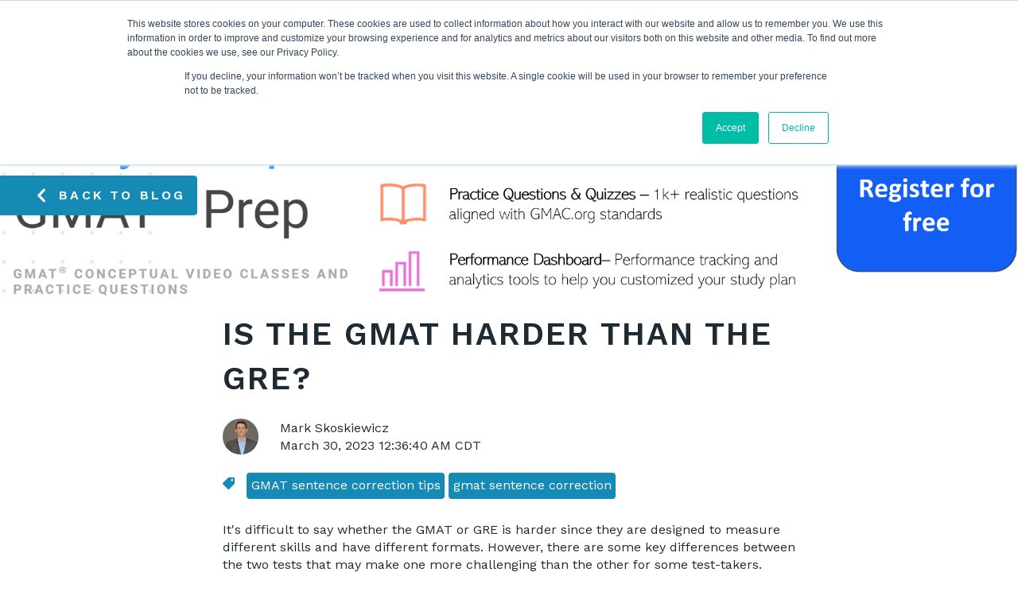

--- FILE ---
content_type: text/html; charset=UTF-8
request_url: https://www.myguruedge.com/our-thinking/gmat-blog/gmat-sentence-correction-tips-verb-tense-0-0-0
body_size: 17045
content:
<!doctype html><html lang="en-us"><head>
    <meta charset="utf-8">
    <title>Is the GMAT Harder than the GRE?</title>
    
      <link rel="shortcut icon" href="https://www.myguruedge.com/hs-fs/favicon.ico">
    
    <meta name="description" content="An article about whether the GMAT is harder than the GRE.">
    
    
      
    
    
    
    
<meta name="viewport" content="width=device-width, initial-scale=1">

    <script src="/hs/hsstatic/jquery-libs/static-1.1/jquery/jquery-1.7.1.js"></script>
<script>hsjQuery = window['jQuery'];</script>
    <meta property="og:description" content="An article about whether the GMAT is harder than the GRE.">
    <meta property="og:title" content="Is the GMAT Harder than the GRE?">
    <meta name="twitter:description" content="An article about whether the GMAT is harder than the GRE.">
    <meta name="twitter:title" content="Is the GMAT Harder than the GRE?">

    

    
    <style>
a.cta_button{-moz-box-sizing:content-box !important;-webkit-box-sizing:content-box !important;box-sizing:content-box !important;vertical-align:middle}.hs-breadcrumb-menu{list-style-type:none;margin:0px 0px 0px 0px;padding:0px 0px 0px 0px}.hs-breadcrumb-menu-item{float:left;padding:10px 0px 10px 10px}.hs-breadcrumb-menu-divider:before{content:'›';padding-left:10px}.hs-featured-image-link{border:0}.hs-featured-image{float:right;margin:0 0 20px 20px;max-width:50%}@media (max-width: 568px){.hs-featured-image{float:none;margin:0;width:100%;max-width:100%}}.hs-screen-reader-text{clip:rect(1px, 1px, 1px, 1px);height:1px;overflow:hidden;position:absolute !important;width:1px}
</style>

<link rel="stylesheet" href="//7052064.fs1.hubspotusercontent-na1.net/hubfs/7052064/hub_generated/template_assets/DEFAULT_ASSET/1762452480627/template_main.min.css">
<link rel="stylesheet" href="//7052064.fs1.hubspotusercontent-na1.net/hubfs/7052064/hub_generated/template_assets/DEFAULT_ASSET/1762452494893/template_blog.min.css">
<style>




/* ************************************************************************* */
/* ****************************  1. Variables   **************************** */
/* ************************************************************************* */

/* 1a. Containers */





/* 1b. Breakpoints */







/* 1c. Colors */









/* 1d. Typography */











/* 1e. Border */



/* 1f. Corner Radius */



/* 1g. Lists */






/* 1h. Horizontal Rule */



/* 1i. Blockquote */




/* 1j. Buttons */








































/* 1k. Forms */















































/* 1l. Tables */











/* 1m. Site Header */












/* 1n. Site Footer */










/* 1o. Blog */







/* ************************************************************************* */
/* *****************   2. Containers / Grid / DnD Areas   ****************** */
/* ************************************************************************* */

.content-wrapper,
.dnd-section > .row-fluid {
  max-width: 1340px;
}

@media screen and (min-width: 1380px) {
  .content-wrapper {
    padding: 0;
  }
}

.content-wrapper--narrow {
  max-width: 760px;
}

@media screen and (min-width: 800px) {
  .content-wrapper--narrow {
    padding: 0;
  }
}

.dnd-section,
.content-wrapper--blog-post {
  padding: 20px 20px;
}

/* ************************************************************************* */
/* **************************   3. Typography   **************************** */
/* ************************************************************************* */

html {
  font-size: 16px;
}

body {
  font-family: 'Work Sans', sans-serif; font-style: normal; font-weight: normal; text-decoration: none;
  background-color: #ffffff;
  color: #1E2B33;
  font-size: 16px;
}

/* Paragraphs */

p {
  font-family: 'Work Sans', sans-serif; font-style: normal; font-weight: normal; text-decoration: none;
}

p.lead,
p.intro {
  font-size: 1.25rem;
}

/* Anchors */

a {
  font-family: 'Work Sans', sans-serif; font-style: normal; font-weight: normal; text-decoration: none;
  color: #148ab5;
}

a:hover, a:focus {
  font-weight: normal; text-decoration: underline; font-family: 'Work Sans', sans-serif; font-style: normal;
  color: #99409A;
}

a:active {
  font-weight: normal; text-decoration: underline; font-family: 'Work Sans', sans-serif; font-style: normal;
  color: #e990ea;
}

a.button:disabled {
  background-color: #f1f1f1;
}

/* Headings */

h1,
h2,
h3,
h4,
h5,
h6 {
  font-family: 'Work Sans', sans-serif; font-style: normal; font-weight: 600; text-decoration: none;
  color: #1E2B33;
  text-transform: uppercase;
}



/* Lists */

ul,
ol {
  margin: 1.4rem 0;
  padding-left: 1.4rem;
}

ul li,
ol li {
  margin: 0.7rem;
}

ul ul,
ol ul,
ul ol,
ol ol {
  margin: 1.4rem;
}

/* Blockquote */

blockquote {
  border-left: 16px solid #148ab5;
  padding-left: 1.4rem;
}

/* Horizontal Rules */

hr {
  border-bottom-color: #d0d0d0;
}

/* ************************************************************************* */
/* ***************************   4. Buttons   ****************************** */
/* ************************************************************************* */

/* Primary Button */

button,
.button {
  font-family: 'Work Sans', sans-serif; font-style: normal; font-weight: 600; text-decoration: none;
  background-color: 

  
  
    
  


  rgba(20, 138, 181, 1.0)

;
  border: 1px solid #148ab5;
  border-radius: 4px;
  color: #FFFFFF;
  fill: #FFFFFF;
  font-size: 16px;
  padding: 13px 13px;
  text-transform: uppercase;
}

button:disabled,
.button:disabled {
  background-color: #d0d0d0;
  color: #f1f1f1;
}

button:hover,
button:focus,
.button:hover,
.button:focus,
button:active,
.button:active {
  font-family: 'Work Sans', sans-serif; font-style: normal; font-weight: 600; text-decoration: none;
  background-color: 

  
  
    
  


  rgba(153, 64, 154, 1.0)

;
  border: 1px solid #99409A;
  color: #FFFFFF;
}

button:active,
.button:active {
  font-family: 'Work Sans', sans-serif; font-style: normal; font-weight: 600; text-decoration: none;
  background-color: rgba(233, 144, 234, 100);
  border: 1px solid #99409A;
  border-color: #e990ea;
}

/* Secondary Button */

.button.button--secondary {
  font-family: 'Work Sans', sans-serif; font-style: normal; font-weight: normal; text-decoration: none;
  background-color: 

  
  
    
  


  rgba(255, 255, 255, 0.0)

;
  border: 1px solid #148ab5;
  border-radius: 4px;
  color: #148ab5;
  fill: #148ab5;
  padding: 13px 13px;
  text-transform: uppercase;
}

.button.button--secondary:hover,
.button.button--secondary:focus,
.button.button--secondary:active {
  font-family: 'Work Sans', sans-serif; font-style: normal; font-weight: normal; text-decoration: none;
  background-color: 

  
  
    
  


  rgba(255, 255, 255, 0.0)

;
  border: 1px solid #99409A;
  color: #99409A;
  fill: #99409A;
}

.button.button--secondary:active {
  font-family: 'Work Sans', sans-serif; font-style: normal; font-weight: normal; text-decoration: none;
  background-color: rgba(255, 255, 255, 0);
  border: 1px solid #99409A;
  border-color: #e990ea;
  color: #e990ea;
  fill: #e990ea;
}

/* Simple Button */

.button.button--simple {
  font-family: 'Work Sans', sans-serif; font-style: normal; font-weight: normal; text-decoration: none;
  color: #148ab5;
  fill: #148ab5;
  text-transform: uppercase;
}



  .button.button--simple:after {
    content: none;
  }



.button.button--simple:hover,
.button.button--simple:focus {
  font-family: 'Work Sans', sans-serif; font-style: normal; font-weight: normal; text-decoration: none;
  color: #99409A;
  fill: #99409A;
}



  .button.button--simple:hover:after,
  .button.button--simple:focus:after,
  .button.button--simple:active:after {
    content: none;
  }



.button.button--simple:active {
  font-family: 'Work Sans', sans-serif; font-style: normal; font-weight: normal; text-decoration: none;
  border: none;
  color: #e990ea;
  fill: #e990ea;
}

/* Button Sizing */

.button.button--small {
  font-size: 14px;
  padding: 13px 13px;
}

.button.button--large {
  font-size: 18px;
  padding: 13px 13px;
}

/* ************************************************************************* */
/* *****************************   5. Forms   ****************************** */
/* ************************************************************************* */

form {
  background-color: 

  
  
    
  


  rgba(241, 241, 241, 1.0)

;
  border: 1px solid #D0D0D0;
  border-radius: 4px;
  padding: 45px 45px;
}

.hs-form-field {
  margin-bottom: 1.4rem;
}

/* Form Title */

.form-title {
  font-family: 'Work Sans', sans-serif; font-style: normal; font-weight: 600; text-decoration: none;
  background-color: 

  
  
    
  


  rgba(20, 138, 181, 1.0)

;
  border: 1px none #D0D0D0;
  border-top-left-radius: 4px;
  border-top-right-radius: 4px;
  color: #FFFFFF;
  font-size: 24px;
  padding: 45px 45px;
  text-transform: uppercase;
}

/* Labels */

.hs-form-field > label,
.hs-form-field > label span {
  font-family: 'Work Sans', sans-serif; font-style: normal; font-weight: normal; text-decoration: none;
  color: #1E2B33;
  font-size: 16px;
  padding: 6px 0px;
}

/* Help Text - Legends */

.hs-form-field legend {
  font-family: 'Work Sans', sans-serif; font-style: normal; font-weight: normal; text-decoration: none;
  color: #1E2B33;
  font-size: 14px;
}

/* Inputs */

input[type='text'],
input[type='email'],
input[type='password'],
input[type='tel'],
input[type='number'],
select,
textarea {
  font-family: 'Work Sans', sans-serif; font-style: normal; font-weight: normal; text-decoration: none;
  background-color: 

  
  
    
  


  rgba(255, 255, 255, 1.0)

;
  border: 1px solid #D0D0D0;
  border-radius: 4px;
  color: #1E2B33;
  font-size: 16px;
  padding: 12px 12px;
}

input[type='text']:focus,
input[type='email']:focus,
input[type='password']:focus,
input[type='tel']:focus,
input[type='number']:focus,
select:focus,
textarea:focus {
  outline-color: #148ab5;
}

::-webkit-input-placeholder {
  color: #D0D0D0;
}

::-moz-placeholder {
  color: #D0D0D0;
}

:-ms-input-placeholder {
  color: #D0D0D0;
}

:-moz-placeholder {
  color: #D0D0D0;
}

::placeholder {
  color: #D0D0D0;
}

/* Inputs - Checkbox/Radio */

form .inputs-list:not(.no-list) label,
form .inputs-list:not(.no-list) label > span,
form .inputs-list:not(.no-list) label > span p {
  font-family: 'Work Sans', sans-serif; font-style: normal; font-weight: normal; text-decoration: none;
  color: #1E2B33;
  font-size: 16px;
}

/* Inputs - Datepicker */

.fn-date-picker td.is-today .pika-button {
  color: #148ab5;
}

.hs-datepicker .is-selected button.pika-button {
  background-color: #148ab5;
}

.hs-datepicker button.pika-button:hover {
  background-color: #148ab5 !important;
}

/* Inputs - File Picker */

input[type='file'] {
  color: #1E2B33;
  font-size: 16px;
}

/* Headings and Text */

form .hs-richtext,
form .hs-richtext *,
form .hs-richtext p,
form .hs-richtext h1,
form .hs-richtext h2,
form .hs-richtext h3,
form .hs-richtext h4,
form .hs-richtext h5,
form .hs-richtext h6 {
  font-family: 'Work Sans', sans-serif; font-style: normal; font-weight: normal; text-decoration: none;
  color: #1E2B33;
}

/* GDPR Text */

.legal-consent-container,
.legal-consent-container .hs-richtext,
.legal-consent-container .hs-richtext p {
  font-family: 'Work Sans', sans-serif; font-style: normal; font-weight: normal; text-decoration: none;
  color: #1E2B33;
  font-size: 14px;
}

/* Validation */

.hs-input.invalid.error {
  border-color: #ef6b51;
}

.hs-form-required,
.header span.hs-form-required,
.footer span.hs-form-required,
.hs-error-msg {
  color: #ef6b51;
}

/* Submit */



  form input[type='submit'],
  form .hs-button {
    font-family: 'Work Sans', sans-serif; font-style: normal; font-weight: 600; text-decoration: none;
    background-color: 

  
  
    
  


  rgba(20, 138, 181, 1.0)

;
    border: 1px solid #148ab5;
    border-radius: 4px;
    color: #FFFFFF;
    fill: #FFFFFF;
    padding: 13px 13px;
    text-transform: uppercase;
  }

  form input[type='submit']:hover,
  form input[type='submit']:focus,
  form .hs-button:hover,
  form .hs-button:focus {
    font-family: 'Work Sans', sans-serif; font-style: normal; font-weight: 600; text-decoration: none;
    background-color: 

  
  
    
  


  rgba(153, 64, 154, 1.0)

;
    border: 1px solid #99409A;
    color: #FFFFFF;
  }

  form input[type='submit']:active,
  form .hs-button:active {
    font-family: 'Work Sans', sans-serif; font-style: normal; font-weight: 600; text-decoration: none;
    background-color: rgba(233, 144, 234, 100);
    border: 1px solid #99409A;
    border-color: #e990ea;
}





  form input[type='submit'],
  form .hs-button {
    font-size: 16px;
    padding: 13px 13px;
  }




  /* Search button */
  .hs-search-field__button {
    margin-left: 6px;
    margin-bottom: 0;
    padding: 10px;
  }

  .hs-search-field__bar > form > .hs-search-field__input {
    padding: 10px;
  }


/* Inline Thank You Message */

.submitted-message {
  background-color: 

  
  
    
  


  rgba(241, 241, 241, 1.0)

;
  border: 1px solid #D0D0D0;
  border-radius: 4px;
  padding: 45px 45px;
}

/* ************************************************************************* */
/* ****************************   6. Tables   ****************************** */
/* ************************************************************************* */

table {
  background-color: 

  
  
    
  


  rgba(255, 255, 255, 1.0)

;
  border: 1px solid #D0D0D0;
}

th,
td {
  border: 1px solid #D0D0D0;
  color: #1E2B33;
  padding: 10px 10px;
}

thead th,
thead td {
  background-color: 

  
  
    
  


  rgba(20, 138, 181, 1.0)

;
  border-bottom: 2px solid #D0D0D0;
  color: #FFFFFF;
}

tbody + tbody {
  border-top: 2px solid #D0D0D0;
}


/* ************************************************************************* */
/* **************************   7. Site Header   *************************** */
/* ************************************************************************* */

.header {
  background-color: 

  
  
    
  


  rgba(255, 255, 255, 1.0)

;
  border-bottom: 1px none #ffffff;
}

.header p,
.header h1,
.header h2,
.header h3,
.header h4,
.header h5,
.header h6,
.header a:not(.button),
.header span,
.header div,
.header li,
.header blockquote {
  color: #444444;
}

/* Header modules */

.header .social-links__icon svg,
.header .social-links__icon:hover svg {
  fill: #444444;
}

.header .icon svg {
  fill: #444444;
}

.header .pricing-table label {
  color: #1E2B33;
}

.header .price-block__description-block,
.header .price-block__description-block div,
.header .price-block__description-block p,
.header .price-block__description-block li,
.header .price-block__description-block span,
.header .testimonial__content,
.header .testimonial__content div,
.header .testimonial__content span,
.header .testimonial__content p,
.header .blog-card__content p,
.header a.blog-card__author-name {
  color: #1E2B33;
}

.header .price-block__description-block a,
.header .testimonial__content a,
.header .blog-card__content a {
  color: #148ab5;
}

.header .price-block__description-block a:hover,
.header .price-block__description-block a:focus,
.header .testimonial__content a:hover,
.header .testimonial__content a:focus,
.header .blog-card__content a:hover,
.header .blog-card__content a:focus {
  color: #99409A;
}

.header .price-block__description-block h1,
.header .testimonial__content h1 {
  color: #1E2B33;
}

.header .price-block__description-block h2,
.header .testimonial__content h2,
.header h2.blog-card__title a {
  color: #1E2B33;
}

.header .price-block__description-block h3,
.header .testimonial__content h3 {
  color: #1E2B33;
}

.header .price-block__description-block h4,
.header .testimonial__content h4 {
  color: #1E2B33;
}

.header .price-block__description-block h5,
.header .testimonial__content h5 {
  color: #1E2B33;
}

.header .price-block__description-block h6,
.header .testimonial__content h6 {
  color: #1E2B33;
}

/* Header container */

.header__container {
  max-width: 1340px;
}

/* Logo */

.header__logo .logo-company-name {
  color: #ffffff;
}

/* Navigation Menu & Language Switcher */

.navigation-primary .menu-item a,
div.header__language-switcher-label-current,
.header__language-switcher .lang_list_class li a  {
  font-family: 'Work Sans', sans-serif; font-style: normal; font-weight: normal; text-decoration: none;
  color: #444444;
  font-size: 16px;
  text-transform: uppercase;
}

.header__language-switcher-label-current:after {
  border-top-color: #444444;
}

.navigation-primary .menu-item a:hover,
.header__language-switcher .lang_list_class li:hover a,
div.header__language-switcher-label-current:hover,
.navigation-primary .menu-item a:focus,
.header__language-switcher .lang_list_class li:focus a,
div.header__language-switcher-label-current:focus {
  font-family: 'Work Sans', sans-serif; font-style: normal; font-weight: normal; text-decoration: none;
  color: #444444;
}

.header__language-switcher-label-current:hover:after,
.header__language-switcher-label-current:focus:after {
  border-top-color: #444444;
}

.navigation-primary .menu-item a:active,
div.header__language-switcher-label-current:active {
  font-family: 'Work Sans', sans-serif; font-style: normal; font-weight: normal; text-decoration: none;
  color: #444444;
}

.header__language-switcher-label-current:active:after {
  border-top-color: #444444;
}

body .navigation-primary .submenu.level-1 > li > a.active-item:after,
body .navigation-primary .submenu.level-1 > li > a.active-branch:after {
  background-color: #444444;
}

.navigation-primary .submenu.level-2 {
  background-color: 

  
  
    
  


  rgba(255, 255, 255, 1.0)

;
  border: 1px solid #d0d0d0;
}

.navigation-primary .submenu.level-2 > li,
.header__language-switcher .lang_list_class li {
  border-bottom: 1px solid #d0d0d0;
}

.navigation-primary .submenu.level-2 .menu-item .menu-link:hover,
.navigation-primary .submenu.level-2 .menu-item .menu-link:focus {
  font-family: 'Work Sans', sans-serif; font-style: normal; font-weight: normal; text-decoration: none;
  background-color: 

  
  
    
  


  rgba(20, 138, 181, 1.0)

;
  color: #444444;
}

.navigation-primary .submenu.level-2 .menu-item .menu-link:active {
  font-family: 'Work Sans', sans-serif; font-style: normal; font-weight: normal; text-decoration: none;
  background-color: 

  
  
    
  


  rgba(20, 138, 181, 1.0)

;
  color: #444444;
}

.header__language-switcher .lang_list_class {
  background-color: 

  
  
    
  


  rgba(255, 255, 255, 1.0)

;
  border: 1px solid #d0d0d0;
}

.header__language-switcher .lang_list_class li:hover,
.header__language-switcher .lang_list_class li:focus {
  background-color: 

  
  
    
  


  rgba(20, 138, 181, 1.0)

;
}

.header__language-switcher .lang_list_class li:active {
  background-color: 

  
  
    
  


  rgba(20, 138, 181, 1.0)

;
}

@media (max-width: 768px) {
  .header__navigation {
    background-color: 

  
  
    
  


  rgba(255, 255, 255, 1.0)

;
  }

  .header__menu .header__mobile-menu-icon,
  .header__menu .header__mobile-menu-icon:after,
  .header__menu .header__mobile-menu-icon:before,
  .header__menu .menu-arrow-icon,
  .header__menu .menu-arrow-icon:after {
      background-color: #444444;
  }

  .navigation-primary .submenu.level-1 > li,
  .navigation-primary .submenu.level-2 .menu-item {
    border-top-color: #d0d0d0;
  }

  .header__language-switcher .lang_list_class {
    border-left: 0;
    border-right: 0;
  }
}

/* ************************************************************************* */
/* **************************   8. Site Footer   *************************** */
/* ************************************************************************* */

.footer {
  background-color: 

  
  
    
  


  rgba(255, 255, 255, 1.0)

;
  border-top: 1px none #1E2B33;
}

.footer__container--static,
.footer__container--dnd .dnd-section {
  max-width: 1340px;
}

.footer__bottom-section {
  border-top: 1px solid #d0d0d0;
  border-top-color: #444444;
}

/* Footer Content */

.footer h1,
.footer h2,
.footer h3,
.footer h4,
.footer h5,
.footer h6,
.footer p,
.footer a:not(.button),
.footer span,
.footer div,
.footer li,
.footer blockquote {
  color: #444444;
}



/* Footer Menu */

.footer .hs-menu-wrapper a {
  font-family: 'Work Sans', sans-serif; font-style: normal; font-weight: normal; text-decoration: none;
  color: #FFFFFF;
  font-size: 16px;
  text-transform: none;
}

.footer .hs-menu-wrapper a:hover,
.footer .hs-menu-wrapper a:focus {
  font-family: 'Work Sans', sans-serif; font-style: normal; font-weight: normal; text-decoration: none;
  color: #FFFFFF;
}

.footer .hs-menu-wrapper a:active {
  font-family: 'Work Sans', sans-serif; font-style: normal; font-weight: normal; text-decoration: none;
  color: #FFFFFF;
}

/* Footer modules */

.footer .social-links__icon svg,
.footer .social-links__icon:hover svg {
  fill: #444444;
}

.footer .icon svg {
  fill: #444444;
}

.footer .pricing-table label {
  color: #1E2B33;
}

.footer .price-block__description-block,
.footer .price-block__description-block div,
.footer .price-block__description-block p,
.footer .price-block__description-block span,
.footer .price-block__description-block li,
.footer .testimonial__content,
.footer .testimonial__content div,
.footer .testimonial__content span,
.footer .testimonial__content p,
.footer .blog-card__content p,
.footer a.blog-card__author-name {
  color: #1E2B33;
}

.footer .price-block__description-block a,
.footer .testimonial__content a,
.footer .blog-card__content a {
  color: #148ab5;
}

.footer .price-block__description-block a:hover,
.footer .price-block__description-block a:focus,
.footer .testimonial__content a:hover,
.footer .testimonial__content a:focus,
.footer .blog-card__content a:hover,
.footer .blog-card__content a:focus {
  color: #99409A;
}

.footer .price-block__description-block h1,
.footer .testimonial__content h1 {
  color: #1E2B33;
}

.footer .price-block__description-block h2,
.footer .testimonial__content h2,
.footer h2.blog-card__title a {
  color: #1E2B33;
}

.footer .price-block__description-block h3,
.footer .testimonial__content h3 {
  color: #1E2B33;
}

.footer .price-block__description-block h4,
.footer .testimonial__content h4 {
  color: #1E2B33;
}

.footer .price-block__description-block h5,
.footer .testimonial__content h5 {
  color: #1E2B33;
}

.footer .price-block__description-block h6,
.footer .testimonial__content h6 {
  color: #1E2B33;
}

/* ************************************************************************* */
/* *****************************   9. Blog   ******************************* */
/* ************************************************************************* */

/* Blog Meta - Author */

.blog-index__post-author-name,
.blog-post__author-name {
  font-family: 'Work Sans', sans-serif; font-style: normal; font-weight: normal; text-decoration: none;
  color: #1E2B33;
}

.blog-post__author-name:hover,
.blog-index__post-author-name:hover,
.blog-post__author-name:focus,
.blog-index__post-author-name:focus,
.blog-index__post-author-name:active,
.blog-post__author-name:active {
  color: #1E2B33;
}

/* Tags */

.blog-index__post-tag-link,
.blog-post__tag-link,
.blog-index__post-tag-link:hover,
.blog-post__tag-link:hover,
.blog-index__post-tag-link:focus,
.blog-post__tag-link:focus,
.blog-index__post-tag-link:active,
.blog-post__tag-link:active {
  background-color: 

  
  
    
  


  rgba(20, 138, 181, 1.0)

;
  color: #FFFFFF;
}

.blog-index__post-tags svg,
.blog-post__tags svg {
  fill: #148ab5;
}

/* Blog Listing */

.blog-index__post-title a {
  font-family: 'Work Sans', sans-serif; font-style: normal; font-weight: 600; text-decoration: none;
  color: #1E2B33;
  letter-spacing: px;
  text-transform: uppercase;
}

.blog-index__post-title a:hover,
.blog-index__post-title a:focus,
.blog-index__post-title a:active {
  color: #1E2B33;
}

/* Blog Filter Banner */

.blog-tag-filter__title {
  color: #FFFFFF !important;
}



/* Blog Search  */

.blog-search form label {
  color: #FFFFFF;
}

/* Blog Pagination */

.blog-pagination__link {
  color: #148ab5;
}

.blog-pagination__prev-link svg,
.blog-pagination__next-link svg {
  fill: #148ab5;
}

.blog-pagination__link:hover,
.blog-pagination__link:focus {
  color: #99409A;
}

.blog-pagination__prev-link:hover svg,
.blog-pagination__next-link:hover svg,
.blog-pagination__prev-link:focus svg,
.blog-pagination__next-link:focus svg {
  fill: #99409A;
}

.blog-pagination__link:active {
  color: #e990ea;
}

.blog-pagination__prev-link:active svg,
.blog-pagination__next-link:active svg {
  fill: #e990ea;
}

.blog-pagination__prev-link--disabled,
.blog-pagination__next-link--disabled {
  color: #d0d0d0;
}

.blog-pagination__prev-link--disabled svg,
.blog-pagination__next-link--disabled svg,
.blog-pagination__prev-link--disabled:hover svg,
.blog-pagination__next-link--disabled:hover svg,
.blog-pagination__prev-link--disabled:focus svg,
.blog-pagination__next-link--disabled:focus svg,
.blog-pagination__prev-link--disabled:active svg,
.blog-pagination__next-link--disabled:active svg {
  fill: #d0d0d0;
}

.blog-pagination__link--active {
  background-color: #148ab5;
  color: #FFF;
}

.blog-pagination__link--active:hover {
  color: #FFF;
}

/* Blog Post */

.blog-post-header {
  background-image: url('');
}

/* Blog Comments */

.blog-post__comments-listing .comment-from a,
.blog-post__comments-listing .comment-from h4,
.blog-post__comments-listing .comment-date {
  color: #1E2B33;
}

.blog-post__comments-listing .comment-reply-to {
  color: #148ab5;
}

.blog-post__comments-listing .comment-reply-to:hover,
.blog-post__comments-listing .comment-reply-to:focus {
  color: #99409A;
}

.blog-post__comments-listing .comment-reply-to:active {
  color: #e990ea;
}

/* ************************************************************************* */
/* *************************   10. System Pages   ************************** */
/* ************************************************************************* */

/* Error Pages - Global */

.error-page:before {
  font-family: 'Work Sans', sans-serif; font-style: normal; font-weight: normal; text-decoration: none;
  color: #d0d0d0;
}

/* System Pages - Global */

.hs-search-results__title {
  font-family: 'Work Sans', sans-serif; font-style: normal; font-weight: 600; text-decoration: none;
  color: #1E2B33;
}

.hs-search-results__title:hover {
  font-family: 'Work Sans', sans-serif; font-style: normal; font-weight: 600; text-decoration: none;
}

/* Forms in System Pages */

#email-prefs-form h3 {
  font-size: 20px;
}

/* Password Prompt */

.password-prompt input[type='password'] {
  margin-bottom: 1.4rem;
}

/* Backup Unsubscribe */

.backup-unsubscribe input[type='email'] {
  margin-bottom: 1.4rem;
  padding: 12px 12px !important;
}

/* ************************************************************************* */
/* ***************************   11. Modules  ****************************** */
/* ************************************************************************* */

/* Accordion */

body .accordion button {
  color: #148ab5;
}

body .accordion button:hover,
body .accordion button:focus {
  color: #99409A;
}

body .accordion button:active,
body .accordion[aria-expanded='true'] button {
  color: #e990ea;
}

body button .accordion__icon {
  background-color: #148ab5;
}

body button:hover .accordion__icon,
body button:focus .accordion__icon {
  background-color: #99409A;
}

body button:active .accordion__icon,
body .accordion[aria-expanded=true] button .accordion__icon {
  background-color: #e990ea;
}

/* Icon */

body .icon svg {
  fill: #148ab5;
}

/* Pricing Table */

body .price-block__header {
  background-color: #148ab5;
}

body .billing-selectors__pricing-option input[type="radio"]:checked + label:before {
  border-color: #148ab5;
}

/* Image Module */

img {
  max-width: 100%;
}

/* Social Follow */

body .social-links__icon svg {
  fill: #1E2B33;
}

body .social-links__icon:hover svg {
  fill: #1E2B33;
}

body .social-links__icon:hover {
  background-color: transparent;
}

/* Statististic */

body .statistic__circle {
  background-color: #d0d0d0;
}

body .statistic__info,
body .statistic__info span {
  color: #1E2B33;
}

body .statistic__bar,
body .statistic__fill {
  border-color: #148ab5;
}

body .statistic__circle:after {
  background-color: #ffffff
}

/* Testimonial Slider */

body .tns-nav button {
  background-color: #d0d0d0;
}

body .tns-nav .tns-nav-active {
  background-color: #148ab5;
}
</style>

<link rel="stylesheet" href="https://www.myguruedge.com/hubfs/hub_generated/template_assets/1/150094076597/1741797203835/template_child.min.css">
<link rel="stylesheet" href="https://7052064.fs1.hubspotusercontent-na1.net/hubfs/7052064/hub_generated/module_assets/1/-23670651384/1762452588252/module_menu-section.min.css">
<link rel="stylesheet" href="https://7052064.fs1.hubspotusercontent-na1.net/hubfs/7052064/hub_generated/module_assets/1/-23668926620/1762452584179/module_blog-post-banner.min.css">

<style>
  #hs_cos_wrapper_blog_post_banner .blog-post-header {
    padding: 80px 0;
  }
</style>

<link rel="stylesheet" href="/hs/hsstatic/AsyncSupport/static-1.501/sass/comments_listing_asset.css">
<link rel="stylesheet" href="https://7052064.fs1.hubspotusercontent-na1.net/hubfs/7052064/hub_generated/module_assets/1/-23350764093/1762452587442/module_social-follow.min.css">

<style>
  #hs_cos_wrapper_footer_social .social-links__icon {
    background-color: rgba(30, 43, 51,0.0);
    border-radius: 4px;
  }
  #hs_cos_wrapper_footer_social .social-links__icon svg {
    fill: #444444;
    height: 15px;
    width: 15px;
  }
  #hs_cos_wrapper_footer_social .social-links__icon:hover,
  #hs_cos_wrapper_footer_social .social-links__icon:focus,
  #hs_cos_wrapper_footer_social .social-links__icon:active {
    background-color: rgba(255, 255, 255,1.0);
  }
  #hs_cos_wrapper_footer_social .social-links__icon:hover svg,
  #hs_cos_wrapper_footer_social .social-links__icon:focus svg,
  #hs_cos_wrapper_footer_social .social-links__icon:active svg {
    fill: #1e2b33;
  }
</style>

<link rel="preload" as="style" href="https://48752163.fs1.hubspotusercontent-na1.net/hubfs/48752163/raw_assets/media-default-modules/master/582/js_client_assets/assets/TrackPlayAnalytics-Cm48oVxd.css">

<link rel="preload" as="style" href="https://48752163.fs1.hubspotusercontent-na1.net/hubfs/48752163/raw_assets/media-default-modules/master/582/js_client_assets/assets/Tooltip-DkS5dgLo.css">

<style>
  @font-face {
    font-family: "Work Sans";
    font-weight: 600;
    font-style: normal;
    font-display: swap;
    src: url("/_hcms/googlefonts/Work_Sans/600.woff2") format("woff2"), url("/_hcms/googlefonts/Work_Sans/600.woff") format("woff");
  }
  @font-face {
    font-family: "Work Sans";
    font-weight: 400;
    font-style: normal;
    font-display: swap;
    src: url("/_hcms/googlefonts/Work_Sans/regular.woff2") format("woff2"), url("/_hcms/googlefonts/Work_Sans/regular.woff") format("woff");
  }
  @font-face {
    font-family: "Work Sans";
    font-weight: 700;
    font-style: normal;
    font-display: swap;
    src: url("/_hcms/googlefonts/Work_Sans/700.woff2") format("woff2"), url("/_hcms/googlefonts/Work_Sans/700.woff") format("woff");
  }
</style>

<!-- Editor Styles -->
<style id="hs_editor_style" type="text/css">
#hs_cos_wrapper_footer_menu_one li.hs-menu-item a:link  { color: #444444 !important }
#hs_cos_wrapper_footer_menu_one .hs-menu-wrapper > ul  { color: #444444 !important }
#hs_cos_wrapper_footer_menu_one li.hs-menu-item a  { color: #444444 !important }
#hs_cos_wrapper_footer_menu_one  p , #hs_cos_wrapper_footer_menu_one  li , #hs_cos_wrapper_footer_menu_one  span , #hs_cos_wrapper_footer_menu_one  label , #hs_cos_wrapper_footer_menu_one  h1 , #hs_cos_wrapper_footer_menu_one  h2 , #hs_cos_wrapper_footer_menu_one  h3 , #hs_cos_wrapper_footer_menu_one  h4 , #hs_cos_wrapper_footer_menu_one  h5 , #hs_cos_wrapper_footer_menu_one  h6  { color: #444444 !important }
#hs_cos_wrapper_footer_menu_two li.hs-menu-item a:link  { color: #444444 !important }
#hs_cos_wrapper_footer_menu_two .hs-menu-wrapper > ul  { color: #444444 !important }
#hs_cos_wrapper_footer_menu_two li.hs-menu-item a  { color: #444444 !important }
#hs_cos_wrapper_footer_menu_two  p , #hs_cos_wrapper_footer_menu_two  li , #hs_cos_wrapper_footer_menu_two  span , #hs_cos_wrapper_footer_menu_two  label , #hs_cos_wrapper_footer_menu_two  h1 , #hs_cos_wrapper_footer_menu_two  h2 , #hs_cos_wrapper_footer_menu_two  h3 , #hs_cos_wrapper_footer_menu_two  h4 , #hs_cos_wrapper_footer_menu_two  h5 , #hs_cos_wrapper_footer_menu_two  h6  { color: #444444 !important }
#hs_cos_wrapper_footer_menu_three li.hs-menu-item a:link  { color: #444444 !important }
#hs_cos_wrapper_footer_menu_three .hs-menu-wrapper > ul  { color: #444444 !important }
#hs_cos_wrapper_footer_menu_three li.hs-menu-item a  { color: #444444 !important }
#hs_cos_wrapper_footer_menu_three  p , #hs_cos_wrapper_footer_menu_three  li , #hs_cos_wrapper_footer_menu_three  span , #hs_cos_wrapper_footer_menu_three  label , #hs_cos_wrapper_footer_menu_three  h1 , #hs_cos_wrapper_footer_menu_three  h2 , #hs_cos_wrapper_footer_menu_three  h3 , #hs_cos_wrapper_footer_menu_three  h4 , #hs_cos_wrapper_footer_menu_three  h5 , #hs_cos_wrapper_footer_menu_three  h6  { color: #444444 !important }
#hs_cos_wrapper_footer_menu_four li.hs-menu-item a:link  { color: #444444 !important }
#hs_cos_wrapper_footer_menu_four .hs-menu-wrapper > ul  { color: #444444 !important }
#hs_cos_wrapper_footer_menu_four li.hs-menu-item a  { color: #444444 !important }
#hs_cos_wrapper_footer_menu_four  p , #hs_cos_wrapper_footer_menu_four  li , #hs_cos_wrapper_footer_menu_four  span , #hs_cos_wrapper_footer_menu_four  label , #hs_cos_wrapper_footer_menu_four  h1 , #hs_cos_wrapper_footer_menu_four  h2 , #hs_cos_wrapper_footer_menu_four  h3 , #hs_cos_wrapper_footer_menu_four  h4 , #hs_cos_wrapper_footer_menu_four  h5 , #hs_cos_wrapper_footer_menu_four  h6  { color: #444444 !important }
</style>
    <script type="application/ld+json">
{
  "mainEntityOfPage" : {
    "@type" : "WebPage",
    "@id" : "https://www.myguruedge.com/our-thinking/gmat-blog/gmat-sentence-correction-tips-verb-tense-0-0-0"
  },
  "author" : {
    "name" : "Mark Skoskiewicz",
    "url" : "https://www.myguruedge.com/our-thinking/gmat-blog/author/mark-skoskiewicz",
    "@type" : "Person"
  },
  "headline" : "Is the GMAT Harder than the GRE?",
  "datePublished" : "2023-03-30T05:36:40.000Z",
  "dateModified" : "2023-03-30T05:36:40.082Z",
  "publisher" : {
    "name" : "MyGuru",
    "logo" : {
      "url" : "https://215486.fs1.hubspotusercontent-na1.net/hubfs/215486/web_medium_stacked.png",
      "@type" : "ImageObject"
    },
    "@type" : "Organization"
  },
  "@context" : "https://schema.org",
  "@type" : "BlogPosting"
}
</script>


    
<!--  Added by GoogleAnalytics integration -->
<script>
var _hsp = window._hsp = window._hsp || [];
_hsp.push(['addPrivacyConsentListener', function(consent) { if (consent.allowed || (consent.categories && consent.categories.analytics)) {
  (function(i,s,o,g,r,a,m){i['GoogleAnalyticsObject']=r;i[r]=i[r]||function(){
  (i[r].q=i[r].q||[]).push(arguments)},i[r].l=1*new Date();a=s.createElement(o),
  m=s.getElementsByTagName(o)[0];a.async=1;a.src=g;m.parentNode.insertBefore(a,m)
})(window,document,'script','//www.google-analytics.com/analytics.js','ga');
  ga('create','UA-34616803-2','auto');
  ga('send','pageview');
}}]);
</script>

<!-- /Added by GoogleAnalytics integration -->

<!--  Added by GoogleAnalytics4 integration -->
<script>
var _hsp = window._hsp = window._hsp || [];
window.dataLayer = window.dataLayer || [];
function gtag(){dataLayer.push(arguments);}

var useGoogleConsentModeV2 = true;
var waitForUpdateMillis = 1000;


if (!window._hsGoogleConsentRunOnce) {
  window._hsGoogleConsentRunOnce = true;

  gtag('consent', 'default', {
    'ad_storage': 'denied',
    'analytics_storage': 'denied',
    'ad_user_data': 'denied',
    'ad_personalization': 'denied',
    'wait_for_update': waitForUpdateMillis
  });

  if (useGoogleConsentModeV2) {
    _hsp.push(['useGoogleConsentModeV2'])
  } else {
    _hsp.push(['addPrivacyConsentListener', function(consent){
      var hasAnalyticsConsent = consent && (consent.allowed || (consent.categories && consent.categories.analytics));
      var hasAdsConsent = consent && (consent.allowed || (consent.categories && consent.categories.advertisement));

      gtag('consent', 'update', {
        'ad_storage': hasAdsConsent ? 'granted' : 'denied',
        'analytics_storage': hasAnalyticsConsent ? 'granted' : 'denied',
        'ad_user_data': hasAdsConsent ? 'granted' : 'denied',
        'ad_personalization': hasAdsConsent ? 'granted' : 'denied'
      });
    }]);
  }
}

gtag('js', new Date());
gtag('set', 'developer_id.dZTQ1Zm', true);
gtag('config', 'G-7Z4HKHYY9J');
</script>
<script async src="https://www.googletagmanager.com/gtag/js?id=G-7Z4HKHYY9J"></script>

<!-- /Added by GoogleAnalytics4 integration -->


<!--— DO NOT REMOVE —-->
<script src="https://www.myguruedge.com/hubfs/hub_generated/template_assets/1/2303610518/1741797215891/template_MyGuru_Jan2015-main.js"></script>
<!--— END DO NOT REMOVE —-->
<link rel="amphtml" href="https://www.myguruedge.com/our-thinking/gmat-blog/gmat-sentence-correction-tips-verb-tense-0-0-0?hs_amp=true">

<meta property="og:image" content="https://www.myguruedge.com/hs-fs/hubfs/AP%20GMAT.png?width=3970&amp;height=743&amp;name=AP%20GMAT.png">
<meta property="og:image:width" content="3970">
<meta property="og:image:height" content="743">

<meta name="twitter:image" content="https://www.myguruedge.com/hs-fs/hubfs/AP%20GMAT.png?width=3970&amp;height=743&amp;name=AP%20GMAT.png">


<meta property="og:url" content="https://www.myguruedge.com/our-thinking/gmat-blog/gmat-sentence-correction-tips-verb-tense-0-0-0">
<meta name="twitter:card" content="summary_large_image">

<link rel="canonical" href="https://www.myguruedge.com/our-thinking/gmat-blog/gmat-sentence-correction-tips-verb-tense-0-0-0">

<meta property="og:type" content="article">
<link rel="alternate" type="application/rss+xml" href="https://www.myguruedge.com/our-thinking/gmat-blog/rss.xml">
<meta name="twitter:domain" content="www.myguruedge.com">
<script src="//platform.linkedin.com/in.js" type="text/javascript">
    lang: en_US
</script>

<meta http-equiv="content-language" content="en-us">







  <meta name="generator" content="HubSpot"></head>
  <body>
    <div class="body-wrapper   hs-content-id-103105051256 hs-blog-post hs-content-path-our-thinking-gmat-blog-gmat-sentence-correction-ti hs-content-name-is-the-gmat-harder-than-the-gre hs-blog-name-gmat-mba-admissions-blog hs-blog-id-2300391423">
      
        <div data-global-resource-path="sprout myguru/templates/partials/header.html"><header class="header">
  
  <div class="container-fluid header__dnd--top">
<div class="row-fluid-wrapper">
<div class="row-fluid">
<div class="span12 widget-span widget-type-cell " style="" data-widget-type="cell" data-x="0" data-w="12">

</div><!--end widget-span -->
</div>
</div>
</div>
  

  <div class="header__container">
    
    <div class="header__logo">
      <div id="hs_cos_wrapper_header_logo" class="hs_cos_wrapper hs_cos_wrapper_widget hs_cos_wrapper_type_module widget-type-logo" style="" data-hs-cos-general-type="widget" data-hs-cos-type="module">
  






















  
  <span id="hs_cos_wrapper_header_logo_hs_logo_widget" class="hs_cos_wrapper hs_cos_wrapper_widget hs_cos_wrapper_type_logo" style="" data-hs-cos-general-type="widget" data-hs-cos-type="logo"><a href="//www.myguruedge.com/" id="hs-link-header_logo_hs_logo_widget" style="border-width:0px;border:0px;"><img src="https://www.myguruedge.com/hs-fs/hubfs/MyGuruLogo.png?width=3093&amp;height=1087&amp;name=MyGuruLogo.png" class="hs-image-widget " height="1087" style="height: auto;width:3093px;border-width:0px;border:0px;" width="3093" alt="MyGuru Logo" title="MyGuru Logo" loading="eager" srcset="https://www.myguruedge.com/hs-fs/hubfs/MyGuruLogo.png?width=1547&amp;height=544&amp;name=MyGuruLogo.png 1547w, https://www.myguruedge.com/hs-fs/hubfs/MyGuruLogo.png?width=3093&amp;height=1087&amp;name=MyGuruLogo.png 3093w, https://www.myguruedge.com/hs-fs/hubfs/MyGuruLogo.png?width=4640&amp;height=1631&amp;name=MyGuruLogo.png 4640w, https://www.myguruedge.com/hs-fs/hubfs/MyGuruLogo.png?width=6186&amp;height=2174&amp;name=MyGuruLogo.png 6186w, https://www.myguruedge.com/hs-fs/hubfs/MyGuruLogo.png?width=7733&amp;height=2718&amp;name=MyGuruLogo.png 7733w, https://www.myguruedge.com/hs-fs/hubfs/MyGuruLogo.png?width=9279&amp;height=3261&amp;name=MyGuruLogo.png 9279w" sizes="(max-width: 3093px) 100vw, 3093px"></a></span>
</div>
    </div>
    

    
    <div class="header__menu">
      <input type="checkbox" id="nav-toggle">
      <label class="header__navigation-toggle" for="nav-toggle">
        <span class="header__mobile-menu-icon"></span>
      </label>
      <div class="header__navigation">
        <div id="hs_cos_wrapper_header_navigation_primary" class="hs_cos_wrapper hs_cos_wrapper_widget hs_cos_wrapper_type_module" style="" data-hs-cos-general-type="widget" data-hs-cos-type="module">





























<nav aria-label="Main menu" class="navigation-primary">
  
  
  <ul class="submenu level-1">
    
      

  <li class="no-submenu menu-item hs-skip-lang-url-rewrite">
    <a href="https://www.myguruedge.com/about-myguru" class="menu-link">About Us</a>

  
</li>

    
      

  <li class="no-submenu menu-item hs-skip-lang-url-rewrite">
    <a href="https://www.myguruedge.com/request-a-tutor" class="menu-link">1-1 Tutoring</a>

  
</li>

    
      

  <li class="no-submenu menu-item hs-skip-lang-url-rewrite">
    <a href="https://www.myguruedge.com/organizations" class="menu-link">For Organizations</a>

  
</li>

    
      

  <li class="no-submenu menu-item hs-skip-lang-url-rewrite">
    <a href="https://www.myguruedge.com/contact-us" class="menu-link">Contact Us</a>

  
</li>

    
  </ul>

</nav></div>
      </div>
    </div>
    

    
    
    
  </div>

  
  <div class="container-fluid header__dnd--bottom">
<div class="row-fluid-wrapper">
<div class="row-fluid">
<div class="span12 widget-span widget-type-cell " style="" data-widget-type="cell" data-x="0" data-w="12">

</div><!--end widget-span -->
</div>
</div>
</div>
  
</header></div>
      

      
<main class="body-container-wrapper">
  <div class="body-container body-container--blog-post">

    
    <div id="hs_cos_wrapper_blog_post_banner" class="hs_cos_wrapper hs_cos_wrapper_widget hs_cos_wrapper_type_module" style="" data-hs-cos-general-type="widget" data-hs-cos-type="module">

<div class="blog-post-header" style="background-image: url('https://www.myguruedge.com/hs-fs/hubfs/AP%20GMAT.png?width=3970&amp;height=743&amp;name=AP%20GMAT.png');;">
  <a href="https://www.myguruedge.com/our-thinking/gmat-blog" class="button blog-post-header__back-button">
    <span id="hs_cos_wrapper_blog_post_banner_" class="hs_cos_wrapper hs_cos_wrapper_widget hs_cos_wrapper_type_icon button__icon" style="" data-hs-cos-general-type="widget" data-hs-cos-type="icon"><svg version="1.0" xmlns="http://www.w3.org/2000/svg" viewbox="0 0 320 512" aria-hidden="true"><g id="chevron-left1_layer"><path d="M34.52 239.03L228.87 44.69c9.37-9.37 24.57-9.37 33.94 0l22.67 22.67c9.36 9.36 9.37 24.52.04 33.9L131.49 256l154.02 154.75c9.34 9.38 9.32 24.54-.04 33.9l-22.67 22.67c-9.37 9.37-24.57 9.37-33.94 0L34.52 272.97c-9.37-9.37-9.37-24.57 0-33.94z" /></g></svg></span>
    Back to blog
  </a>
</div>

</div>
    

    
    <div class="content-wrapper content-wrapper--narrow content-wrapper--blog-post">
      <article class="blog-post">
        <header class="blog-post__header">
          <h1 class="blog-post__title"><span id="hs_cos_wrapper_name" class="hs_cos_wrapper hs_cos_wrapper_meta_field hs_cos_wrapper_type_text" style="" data-hs-cos-general-type="meta_field" data-hs-cos-type="text">Is the GMAT Harder than the GRE?</span></h1>
          
            <span class="blog-post__author-image">
              <img src="https://www.myguruedge.com/hs-fs/hubfs/markthumbnail.jpg?width=45&amp;height=45&amp;name=markthumbnail.jpg" width="45" height="45" loading="eager" alt="Picture of Mark Skoskiewicz" srcset="https://www.myguruedge.com/hs-fs/hubfs/markthumbnail.jpg?width=23&amp;height=23&amp;name=markthumbnail.jpg 23w, https://www.myguruedge.com/hs-fs/hubfs/markthumbnail.jpg?width=45&amp;height=45&amp;name=markthumbnail.jpg 45w, https://www.myguruedge.com/hs-fs/hubfs/markthumbnail.jpg?width=68&amp;height=68&amp;name=markthumbnail.jpg 68w, https://www.myguruedge.com/hs-fs/hubfs/markthumbnail.jpg?width=90&amp;height=90&amp;name=markthumbnail.jpg 90w, https://www.myguruedge.com/hs-fs/hubfs/markthumbnail.jpg?width=113&amp;height=113&amp;name=markthumbnail.jpg 113w, https://www.myguruedge.com/hs-fs/hubfs/markthumbnail.jpg?width=135&amp;height=135&amp;name=markthumbnail.jpg 135w" sizes="(max-width: 45px) 100vw, 45px">
            </span>
          
          <div class="blog-post__meta">
            <a class="blog-post__author-name" href="https://www.myguruedge.com/our-thinking/gmat-blog/author/mark-skoskiewicz">Mark Skoskiewicz</a>
            <time class="blog-post__date" datetime="2023-03-30 05:36:40">March 30, 2023 12:36:40 AM CDT</time>
          </div>
          
            <div class="blog-post__tags">
              <span id="hs_cos_wrapper_" class="hs_cos_wrapper hs_cos_wrapper_widget hs_cos_wrapper_type_icon" style="" data-hs-cos-general-type="widget" data-hs-cos-type="icon"><svg version="1.0" xmlns="http://www.w3.org/2000/svg" viewbox="0 0 512 512" aria-hidden="true"><g id="tag1_layer"><path d="M0 252.118V48C0 21.49 21.49 0 48 0h204.118a48 48 0 0 1 33.941 14.059l211.882 211.882c18.745 18.745 18.745 49.137 0 67.882L293.823 497.941c-18.745 18.745-49.137 18.745-67.882 0L14.059 286.059A48 48 0 0 1 0 252.118zM112 64c-26.51 0-48 21.49-48 48s21.49 48 48 48 48-21.49 48-48-21.49-48-48-48z" /></g></svg></span>
              
                <a class="blog-post__tag-link" href="https://www.myguruedge.com/our-thinking/gmat-blog/topic/gmat-sentence-correction-tips">GMAT sentence correction tips</a>
              
                <a class="blog-post__tag-link" href="https://www.myguruedge.com/our-thinking/gmat-blog/topic/gmat-sentence-correction">gmat sentence correction</a>
              
            </div>
          
          <div id="hs_cos_wrapper_narration" class="hs_cos_wrapper hs_cos_wrapper_widget hs_cos_wrapper_type_module" style="" data-hs-cos-general-type="widget" data-hs-cos-type="module"><link rel="stylesheet" href="https://48752163.fs1.hubspotusercontent-na1.net/hubfs/48752163/raw_assets/media-default-modules/master/582/js_client_assets/assets/TrackPlayAnalytics-Cm48oVxd.css">
<link rel="stylesheet" href="https://48752163.fs1.hubspotusercontent-na1.net/hubfs/48752163/raw_assets/media-default-modules/master/582/js_client_assets/assets/Tooltip-DkS5dgLo.css">

    <script type="text/javascript">
      window.__hsEnvConfig = {"hsDeployed":true,"hsEnv":"prod","hsJSRGates":["CMS:JSRenderer:SeparateIslandRenderOption","CMS:JSRenderer:CompressResponse","CMS:JSRenderer:MinifyCSS","CMS:JSRenderer:GetServerSideProps","CMS:JSRenderer:LocalProxySchemaVersion1","CMS:JSRenderer:SharedDeps"],"hublet":"na1","portalID":215486};
      window.__hsServerPageUrl = "https:\u002F\u002Fwww.myguruedge.com\u002Four-thinking\u002Fgmat-blog\u002Fgmat-sentence-correction-tips-verb-tense-0-0-0";
      window.__hsBasePath = "\u002Four-thinking\u002Fgmat-blog\u002Fgmat-sentence-correction-tips-verb-tense-0-0-0";
    </script>
      </div>
        </header>
        <div class="blog-post__body">
          <span id="hs_cos_wrapper_post_body" class="hs_cos_wrapper hs_cos_wrapper_meta_field hs_cos_wrapper_type_rich_text" style="" data-hs-cos-general-type="meta_field" data-hs-cos-type="rich_text"><p>It's difficult to say whether the GMAT or GRE is harder since they are designed to measure different skills and have different formats. However, there are some key differences between the two tests that may make one more challenging than the other for some test-takers.</p>
<p><!--more--><span style="background-color: transparent;">The GMAT (Graduate Management Admission Test) is a standardized test that is used for admissions to business schools. It is designed to measure analytical writing and problem-solving abilities, as well as data analysis and critical reasoning skills. The test is divided into four sections: Analytical Writing Assessment, Integrated Reasoning, Quantitative, and Verbal. The total test time is three and a half hours.</span></p>
<h3><span style="background-color: transparent;">The GRE is used for a much wider array of graduate programs</span></h3>
<p>On the other hand, the GRE (Graduate Record Examination) is a standardized test that is used for admissions to a wide range of graduate programs, including business schools, law schools, and other advanced degree programs. It is designed to measure verbal reasoning, quantitative reasoning, critical thinking, and analytical writing skills. The test is divided into six sections: two verbal reasoning sections, two quantitative reasoning sections, one analytical writing section, and one experimental or research section. The total test time is three hours and 45 minutes.</p>
<p style="line-height: 1.5; font-size: 13px; font-weight: normal; text-align: center;"><!--HubSpot Call-to-Action Code --><span class="hs-cta-wrapper" id="hs-cta-wrapper-e0a61940-a6f0-4c88-9d9c-bd7858d392af"><span class="hs-cta-node hs-cta-e0a61940-a6f0-4c88-9d9c-bd7858d392af" id="hs-cta-e0a61940-a6f0-4c88-9d9c-bd7858d392af"><!--[if lte IE 8]><div id="hs-cta-ie-element"></div><![endif]--><a href="https://cta-redirect.hubspot.com/cta/redirect/215486/e0a61940-a6f0-4c88-9d9c-bd7858d392af" target="_blank" rel="noopener"><img class="hs-cta-img" id="hs-cta-img-e0a61940-a6f0-4c88-9d9c-bd7858d392af" style="border-width:0px;" src="https://no-cache.hubspot.com/cta/default/215486/e0a61940-a6f0-4c88-9d9c-bd7858d392af.png" alt="Interested in a Free Intro Discussion with an Expert GMAT Tutor?"></a></span><script charset="utf-8" src="/hs/cta/cta/current.js"></script><script type="text/javascript"> hbspt.cta._relativeUrls=true;hbspt.cta.load(215486, 'e0a61940-a6f0-4c88-9d9c-bd7858d392af', {"useNewLoader":"true","region":"na1"}); </script></span><!-- end HubSpot Call-to-Action Code --></p>
<p>&nbsp;</p>
<p>One key difference between the GMAT and GRE is the type of questions asked. The GMAT is known for its challenging quantitative section, which includes data sufficiency questions that require test-takers to determine whether the given information is sufficient to answer a problem. The verbal section also includes difficult questions that require critical reasoning and reading comprehension skills. In contrast, the GRE places more emphasis on vocabulary and reading comprehension, with a greater number of questions focused on verbal reasoning.</p>
<p>Another difference is the scoring system. The GMAT score ranges from 200 to 800, while the GRE score ranges from 130 to 170 for both verbal and quantitative sections. The GRE also includes a score for the analytical writing section, which ranges from 0 to 6. However, both tests use adaptive testing, meaning that the difficulty of the questions will adjust based on the test-taker's performance.</p>
<h3>Is the GMAT Harder than the GRE? Conclusion</h3>
<p>Ultimately, whether the GMAT or GRE is harder will depend on the individual test-taker's strengths and weaknesses. Some may find the GMAT more challenging due to its emphasis on quantitative reasoning, while others may struggle with the GRE's focus on vocabulary and reading comprehension. It's important to do your research and take practice tests for both exams to determine which one is the best fit for your skills and goals. It can also be extremely helpful to work with a GRE or <a href="/request-gmat-tutor" rel="noopener" style="font-weight: normal;">GMAT tutor.</a>&nbsp;</p>
<p>In summary, both the GMAT and GRE are challenging standardized tests that require significant preparation and dedication to achieve a high score. While there are differences between the two exams, both are designed to measure skills that are essential for success in graduate-level studies. Ultimately, the decision of which test to take will depend on the specific requirements of the programs you are applying to, as well as your personal strengths and weaknesses.</p>
<h3>Looking for More Info about the GMAT?</h3>
<p><span style="background-color: transparent;">For further information about MyGuru's proven GMAT tutoring approach, visit the </span><span style="font-size: 13px;"><a href="https://www.myguruedge.com/gmat-tutor">GMAT prep page</a></span><span style="background-color: transparent;"> on our website. To learn more about the GMAT and grad school admissions in general, visit our </span><span style="font-size: 13px;"><a href="https://www.myguruedge.com/our-thinking/gmat-blog">GMAT admissions blog</a>.</span><span style="background-color: transparent;"> &nbsp;We should also note that GMAC.org is launching a new version of the GMAT called <a href="/gmat-tutor/gmat-focus" rel="noopener" target="_blank">GMAT Focus.</a> This new version of the GMAT will have a different scoring scale, will be shorter, and will remove some questions and concepts, while placing more emphasis on others.</span></p>
<h4 style="line-height: 1.5;">If you are looking for more excellent videos on key GMAT concepts and GMAT test-taking strategies, along with hundreds of practice questions, consider the self-paced GMAT prep course we built with Analyst Prep.</h4>
<p style="line-height: 1.5;"><a href="https://analystprep.com/shop/gmat-complete-course-by-analystprep/?ref=myguruedge" rel="noopener" target="_blank"><img src="https://www.myguruedge.com/hs-fs/hubfs/AP%20GMAT.png?width=3970&amp;height=743&amp;name=AP%20GMAT.png" alt="Self-paced GMAT prep" loading="lazy"></a></p></span>
        </div>
        <footer class="blog-post__footer">
          <div class="blog-post__footer__row-one ">
            
              <div class="blog-post__comments-buttons">
                <button class="blog-post__show-comments button">
                  <div id="hs_cos_wrapper_view_comments_button" class="hs_cos_wrapper hs_cos_wrapper_widget hs_cos_wrapper_type_module widget-type-text" style="" data-hs-cos-general-type="widget" data-hs-cos-type="module"><span id="hs_cos_wrapper_view_comments_button_" class="hs_cos_wrapper hs_cos_wrapper_widget hs_cos_wrapper_type_text" style="" data-hs-cos-general-type="widget" data-hs-cos-type="text">View Comments</span></div>
                </button>
                <button class="blog-post__hide-comments hide-button button">
                  <div id="hs_cos_wrapper_hide_comments_button" class="hs_cos_wrapper hs_cos_wrapper_widget hs_cos_wrapper_type_module widget-type-text" style="" data-hs-cos-general-type="widget" data-hs-cos-type="module"><span id="hs_cos_wrapper_hide_comments_button_" class="hs_cos_wrapper hs_cos_wrapper_widget hs_cos_wrapper_type_text" style="" data-hs-cos-general-type="widget" data-hs-cos-type="text">Hide Comments</span></div>
                </button>
              </div>
            
            <div class="blog-post__social-sharing">
              <div class="social-links">
                
                  <a href="https://twitter.com/intent/tweet?text=I+found+this+interesting+blog+post&amp;url=https://www.myguruedge.com/our-thinking/gmat-blog/gmat-sentence-correction-tips-verb-tense-0-0-0" target="_blank" rel="noopener" class="social-links__link">
                    <span id="hs_cos_wrapper_" class="hs_cos_wrapper hs_cos_wrapper_widget hs_cos_wrapper_type_icon social-links__icon" style="" data-hs-cos-general-type="widget" data-hs-cos-type="icon"><svg version="1.0" xmlns="http://www.w3.org/2000/svg" viewbox="0 0 512 512" aria-labelledby="twitter2" role="img"><title id="twitter2">Share this blog post on Twitter</title><g id="twitter2_layer"><path d="M459.37 151.716c.325 4.548.325 9.097.325 13.645 0 138.72-105.583 298.558-298.558 298.558-59.452 0-114.68-17.219-161.137-47.106 8.447.974 16.568 1.299 25.34 1.299 49.055 0 94.213-16.568 130.274-44.832-46.132-.975-84.792-31.188-98.112-72.772 6.498.974 12.995 1.624 19.818 1.624 9.421 0 18.843-1.3 27.614-3.573-48.081-9.747-84.143-51.98-84.143-102.985v-1.299c13.969 7.797 30.214 12.67 47.431 13.319-28.264-18.843-46.781-51.005-46.781-87.391 0-19.492 5.197-37.36 14.294-52.954 51.655 63.675 129.3 105.258 216.365 109.807-1.624-7.797-2.599-15.918-2.599-24.04 0-57.828 46.782-104.934 104.934-104.934 30.213 0 57.502 12.67 76.67 33.137 23.715-4.548 46.456-13.32 66.599-25.34-7.798 24.366-24.366 44.833-46.132 57.827 21.117-2.273 41.584-8.122 60.426-16.243-14.292 20.791-32.161 39.308-52.628 54.253z" /></g></svg></span>
                  </a>
                
                
                  <a href="http://www.facebook.com/share.php?u=https://www.myguruedge.com/our-thinking/gmat-blog/gmat-sentence-correction-tips-verb-tense-0-0-0" target="_blank" rel="noopener" class="social-links__link">
                    <span id="hs_cos_wrapper_" class="hs_cos_wrapper hs_cos_wrapper_widget hs_cos_wrapper_type_icon social-links__icon" style="" data-hs-cos-general-type="widget" data-hs-cos-type="icon"><svg version="1.0" xmlns="http://www.w3.org/2000/svg" viewbox="0 0 264 512" aria-labelledby="facebook-f3" role="img"><title id="facebook-f3">Share this blog post on Facebook</title><g id="facebook-f3_layer"><path d="M76.7 512V283H0v-91h76.7v-71.7C76.7 42.4 124.3 0 193.8 0c33.3 0 61.9 2.5 70.2 3.6V85h-48.2c-37.8 0-45.1 18-45.1 44.3V192H256l-11.7 91h-73.6v229" /></g></svg></span>
                  </a>
                
                
                  <a href="http://www.linkedin.com/shareArticle?mini=true&amp;url=https://www.myguruedge.com/our-thinking/gmat-blog/gmat-sentence-correction-tips-verb-tense-0-0-0" target="_blank" rel="noopener" class="social-links__link">
                    <span id="hs_cos_wrapper_" class="hs_cos_wrapper hs_cos_wrapper_widget hs_cos_wrapper_type_icon social-links__icon" style="" data-hs-cos-general-type="widget" data-hs-cos-type="icon"><svg version="1.0" xmlns="http://www.w3.org/2000/svg" viewbox="0 0 448 512" aria-labelledby="linkedin-in4" role="img"><title id="linkedin-in4">Share this blog post on LinkedIn</title><g id="linkedin-in4_layer"><path d="M100.3 480H7.4V180.9h92.9V480zM53.8 140.1C24.1 140.1 0 115.5 0 85.8 0 56.1 24.1 32 53.8 32c29.7 0 53.8 24.1 53.8 53.8 0 29.7-24.1 54.3-53.8 54.3zM448 480h-92.7V334.4c0-34.7-.7-79.2-48.3-79.2-48.3 0-55.7 37.7-55.7 76.7V480h-92.8V180.9h89.1v40.8h1.3c12.4-23.5 42.7-48.3 87.9-48.3 94 0 111.3 61.9 111.3 142.3V480z" /></g></svg></span>
                  </a>
                
              </div>
            </div>
          </div>
          
            <div class="blog-post__footer__row-two">
              <div class="blog-post__comments-listing hide-comments">
                <div id="hs_cos_wrapper_blog_comments" class="hs_cos_wrapper hs_cos_wrapper_widget hs_cos_wrapper_type_module widget-type-blog_comments" style="" data-hs-cos-general-type="widget" data-hs-cos-type="module"><span id="hs_cos_wrapper_blog_comments_blog_comments" class="hs_cos_wrapper hs_cos_wrapper_widget hs_cos_wrapper_type_blog_comments" style="" data-hs-cos-general-type="widget" data-hs-cos-type="blog_comments">
<div class="section post-footer">
    <div id="comments-listing" class="new-comments"></div>
    
      <div id="hs_form_target_97834035-f981-4c76-8343-01985cfc7593"></div>
      
      
      
      
    
</div>

</span></div>
              </div>
            </div>
          
        </footer>
      </article>
    </div>
    

    
    <div class="content-wrapper content-wrapper--blog-post">
      <div id="hs_cos_wrapper_blog_related_posts" class="hs_cos_wrapper hs_cos_wrapper_widget hs_cos_wrapper_type_module" style="" data-hs-cos-general-type="widget" data-hs-cos-type="module">


  
  
  <section class="blog-index blog-index--related-posts">
    <h2 class="blog-index__title blog-index__title--related-posts">Related Articles</h2>
  
      <article class="blog-index__post blog-index__post--card">
        <header class="blog-index__post-header">
          <h2 class="blog-index__post-title"><a href="https://www.myguruedge.com/our-thinking/gmat-blog/gmat-sentence-correction-tips-verb-tense-0">Is the Executive Assessment Exam Easier Than the GMAT?</a></h2>
          
            <span class="blog-index__post-author-image">
              <img src="https://www.myguruedge.com/hs-fs/hubfs/markthumbnail.jpg?width=30&amp;height=30&amp;name=markthumbnail.jpg" width="30" height="30" loading="lazy" alt="Picture of Mark Skoskiewicz" srcset="https://www.myguruedge.com/hs-fs/hubfs/markthumbnail.jpg?width=15&amp;height=15&amp;name=markthumbnail.jpg 15w, https://www.myguruedge.com/hs-fs/hubfs/markthumbnail.jpg?width=30&amp;height=30&amp;name=markthumbnail.jpg 30w, https://www.myguruedge.com/hs-fs/hubfs/markthumbnail.jpg?width=45&amp;height=45&amp;name=markthumbnail.jpg 45w, https://www.myguruedge.com/hs-fs/hubfs/markthumbnail.jpg?width=60&amp;height=60&amp;name=markthumbnail.jpg 60w, https://www.myguruedge.com/hs-fs/hubfs/markthumbnail.jpg?width=75&amp;height=75&amp;name=markthumbnail.jpg 75w, https://www.myguruedge.com/hs-fs/hubfs/markthumbnail.jpg?width=90&amp;height=90&amp;name=markthumbnail.jpg 90w" sizes="(max-width: 30px) 100vw, 30px">
            </span>
          
          <div class="blog-index__post-meta">
            <a class="blog-index__post-author-name" href="https://www.myguruedge.com/our-thinking/gmat-blog/author/mark-skoskiewicz">Mark Skoskiewicz</a>
            <time class="blog-index__post-date" datetime="2023-03-10 17:00:00">March 10, 2023 11:00:00 AM CST</time>
          </div>
        </header>
        <div class="blog-index__post-body">
          
          <div class="blog-index__post-content">
            <div class="blog-index__post-tags">
              <span id="hs_cos_wrapper_blog_related_posts_" class="hs_cos_wrapper hs_cos_wrapper_widget hs_cos_wrapper_type_icon" style="" data-hs-cos-general-type="widget" data-hs-cos-type="icon"><svg version="1.0" xmlns="http://www.w3.org/2000/svg" viewbox="0 0 512 512" aria-hidden="true"><g id="tag5_layer"><path d="M0 252.118V48C0 21.49 21.49 0 48 0h204.118a48 48 0 0 1 33.941 14.059l211.882 211.882c18.745 18.745 18.745 49.137 0 67.882L293.823 497.941c-18.745 18.745-49.137 18.745-67.882 0L14.059 286.059A48 48 0 0 1 0 252.118zM112 64c-26.51 0-48 21.49-48 48s21.49 48 48 48 48-21.49 48-48-21.49-48-48-48z" /></g></svg></span>
              
                <a class="blog-index__post-tag-link" href="https://www.myguruedge.com/our-thinking/gmat-blog/topic/gmat-sentence-correction-tips">GMAT sentence correction tips</a>
              
                <a class="blog-index__post-tag-link" href="https://www.myguruedge.com/our-thinking/gmat-blog/topic/gmat-sentence-correction">gmat sentence correction</a>
              
            </div>
            <p>The Executive Assessment exam is a relatively new standardized test that is designed specifically for Executive MBA (EMBA) programs. It is shorter in length and has...</p>
          </div>
        </div>
        <footer class="blog-index__post-footer">
          <a class="blog-index__post-button button" href="https://www.myguruedge.com/our-thinking/gmat-blog/gmat-sentence-correction-tips-verb-tense-0">Read More</a>
          <div class="blog-index__post-comment-count">
            
            
            0 Comments
          </div>
        </footer>
      </article>
  


  
  
      <article class="blog-index__post blog-index__post--card">
        <header class="blog-index__post-header">
          <h2 class="blog-index__post-title"><a href="https://www.myguruedge.com/our-thinking/gmat-blog/gmat-vs-gre-vs-ea-which-do-i-take-in-2023">GMAT vs GRE vs EA: Which do I take in 2023?</a></h2>
          
            <span class="blog-index__post-author-image">
              <img src="" width="30" height="30" loading="lazy" alt="Picture of Admissionado Team">
            </span>
          
          <div class="blog-index__post-meta">
            <a class="blog-index__post-author-name" href="https://www.myguruedge.com/our-thinking/gmat-blog/author/admissionado-team">Admissionado Team</a>
            <time class="blog-index__post-date" datetime="2023-03-20 21:00:00">March 20, 2023 4:00:00 PM CDT</time>
          </div>
        </header>
        <div class="blog-index__post-body">
          
          <div class="blog-index__post-content">
            <div class="blog-index__post-tags">
              <span id="hs_cos_wrapper_blog_related_posts_" class="hs_cos_wrapper hs_cos_wrapper_widget hs_cos_wrapper_type_icon" style="" data-hs-cos-general-type="widget" data-hs-cos-type="icon"><svg version="1.0" xmlns="http://www.w3.org/2000/svg" viewbox="0 0 512 512" aria-hidden="true"><g id="tag6_layer"><path d="M0 252.118V48C0 21.49 21.49 0 48 0h204.118a48 48 0 0 1 33.941 14.059l211.882 211.882c18.745 18.745 18.745 49.137 0 67.882L293.823 497.941c-18.745 18.745-49.137 18.745-67.882 0L14.059 286.059A48 48 0 0 1 0 252.118zM112 64c-26.51 0-48 21.49-48 48s21.49 48 48 48 48-21.49 48-48-21.49-48-48-48z" /></g></svg></span>
              
            </div>
            <p>Unfortunately, there’s no way around it. For better or for worse, test scores MATTER and if you want a competitive application for business school, you’ll want to do...</p>
          </div>
        </div>
        <footer class="blog-index__post-footer">
          <a class="blog-index__post-button button" href="https://www.myguruedge.com/our-thinking/gmat-blog/gmat-vs-gre-vs-ea-which-do-i-take-in-2023">Read More</a>
          <div class="blog-index__post-comment-count">
            
            
            0 Comments
          </div>
        </footer>
      </article>
  
    </section>
  


</div>
    </div>
    

  </div>
</main>


      
        <div data-global-resource-path="sprout myguru/templates/partials/footer.html"><footer class="footer">
  

  

    <div class="footer__container footer__container--static">
      
      <div class="footer__top-section">
        <div class="row-fluid span12">
          
          <div class="column span4">
            <div class="footer__logo">
              <div id="hs_cos_wrapper_footer_logo" class="hs_cos_wrapper hs_cos_wrapper_widget hs_cos_wrapper_type_module widget-type-logo" style="" data-hs-cos-general-type="widget" data-hs-cos-type="module">
  






















  
  <span id="hs_cos_wrapper_footer_logo_hs_logo_widget" class="hs_cos_wrapper hs_cos_wrapper_widget hs_cos_wrapper_type_logo" style="" data-hs-cos-general-type="widget" data-hs-cos-type="logo"><a href="//www.myguruedge.com/" id="hs-link-footer_logo_hs_logo_widget" style="border-width:0px;border:0px;"><img src="https://www.myguruedge.com/hs-fs/hubfs/MyGuruLogo.png?width=3093&amp;height=1087&amp;name=MyGuruLogo.png" class="hs-image-widget " height="1087" style="height: auto;width:3093px;border-width:0px;border:0px;" width="3093" alt="MyGuru Logo" title="MyGuru Logo" loading="lazy" srcset="https://www.myguruedge.com/hs-fs/hubfs/MyGuruLogo.png?width=1547&amp;height=544&amp;name=MyGuruLogo.png 1547w, https://www.myguruedge.com/hs-fs/hubfs/MyGuruLogo.png?width=3093&amp;height=1087&amp;name=MyGuruLogo.png 3093w, https://www.myguruedge.com/hs-fs/hubfs/MyGuruLogo.png?width=4640&amp;height=1631&amp;name=MyGuruLogo.png 4640w, https://www.myguruedge.com/hs-fs/hubfs/MyGuruLogo.png?width=6186&amp;height=2174&amp;name=MyGuruLogo.png 6186w, https://www.myguruedge.com/hs-fs/hubfs/MyGuruLogo.png?width=7733&amp;height=2718&amp;name=MyGuruLogo.png 7733w, https://www.myguruedge.com/hs-fs/hubfs/MyGuruLogo.png?width=9279&amp;height=3261&amp;name=MyGuruLogo.png 9279w" sizes="(max-width: 3093px) 100vw, 3093px"></a></span>
</div>
            </div>
            <div class="footer__follow-me">
              <div id="hs_cos_wrapper_footer_social" class="hs_cos_wrapper hs_cos_wrapper_widget hs_cos_wrapper_type_module" style="" data-hs-cos-general-type="widget" data-hs-cos-type="module"><div class="social-links">
  
    
    

    
      
    

    
    

    
    
    
      
    

    <a href="https://www.pinterest.com/mygurututoring/" class="social-links__link" target="_blank" rel="noopener">
      <span id="hs_cos_wrapper_footer_social_" class="hs_cos_wrapper hs_cos_wrapper_widget hs_cos_wrapper_type_icon social-links__icon" style="" data-hs-cos-general-type="widget" data-hs-cos-type="icon"><svg version="1.0" xmlns="http://www.w3.org/2000/svg" viewbox="0 0 384 512" aria-labelledby="pinterest-p7" role="img"><title id="pinterest-p7">Follow us on Facebook</title><g id="pinterest-p7_layer"><path d="M204 6.5C101.4 6.5 0 74.9 0 185.6 0 256 39.6 296 63.6 296c9.9 0 15.6-27.6 15.6-35.4 0-9.3-23.7-29.1-23.7-67.8 0-80.4 61.2-137.4 140.4-137.4 68.1 0 118.5 38.7 118.5 109.8 0 53.1-21.3 152.7-90.3 152.7-24.9 0-46.2-18-46.2-43.8 0-37.8 26.4-74.4 26.4-113.4 0-66.2-93.9-54.2-93.9 25.8 0 16.8 2.1 35.4 9.6 50.7-13.8 59.4-42 147.9-42 209.1 0 18.9 2.7 37.5 4.5 56.4 3.4 3.8 1.7 3.4 6.9 1.5 50.4-69 48.6-82.5 71.4-172.8 12.3 23.4 44.1 36 69.3 36 106.2 0 153.9-103.5 153.9-196.8C384 71.3 298.2 6.5 204 6.5z" /></g></svg></span>
    </a>
  
    
    

    
      
    

    
    

    
    
    

    <a href="" class="social-links__link">
      <span id="hs_cos_wrapper_footer_social_" class="hs_cos_wrapper hs_cos_wrapper_widget hs_cos_wrapper_type_icon social-links__icon" style="" data-hs-cos-general-type="widget" data-hs-cos-type="icon"><svg version="1.0" xmlns="http://www.w3.org/2000/svg" viewbox="0 0 512 512" aria-labelledby="twitter8" role="img"><title id="twitter8">Follow us on Twitter</title><g id="twitter8_layer"><path d="M459.37 151.716c.325 4.548.325 9.097.325 13.645 0 138.72-105.583 298.558-298.558 298.558-59.452 0-114.68-17.219-161.137-47.106 8.447.974 16.568 1.299 25.34 1.299 49.055 0 94.213-16.568 130.274-44.832-46.132-.975-84.792-31.188-98.112-72.772 6.498.974 12.995 1.624 19.818 1.624 9.421 0 18.843-1.3 27.614-3.573-48.081-9.747-84.143-51.98-84.143-102.985v-1.299c13.969 7.797 30.214 12.67 47.431 13.319-28.264-18.843-46.781-51.005-46.781-87.391 0-19.492 5.197-37.36 14.294-52.954 51.655 63.675 129.3 105.258 216.365 109.807-1.624-7.797-2.599-15.918-2.599-24.04 0-57.828 46.782-104.934 104.934-104.934 30.213 0 57.502 12.67 76.67 33.137 23.715-4.548 46.456-13.32 66.599-25.34-7.798 24.366-24.366 44.833-46.132 57.827 21.117-2.273 41.584-8.122 60.426-16.243-14.292 20.791-32.161 39.308-52.628 54.253z" /></g></svg></span>
    </a>
  
    
    

    
      
    

    
    

    
    
    

    <a href="" class="social-links__link">
      <span id="hs_cos_wrapper_footer_social_" class="hs_cos_wrapper hs_cos_wrapper_widget hs_cos_wrapper_type_icon social-links__icon" style="" data-hs-cos-general-type="widget" data-hs-cos-type="icon"><svg version="1.0" xmlns="http://www.w3.org/2000/svg" viewbox="0 0 448 512" aria-labelledby="instagram9" role="img"><title id="instagram9">Follow us on Instagram</title><g id="instagram9_layer"><path d="M224.1 141c-63.6 0-114.9 51.3-114.9 114.9s51.3 114.9 114.9 114.9S339 319.5 339 255.9 287.7 141 224.1 141zm0 189.6c-41.1 0-74.7-33.5-74.7-74.7s33.5-74.7 74.7-74.7 74.7 33.5 74.7 74.7-33.6 74.7-74.7 74.7zm146.4-194.3c0 14.9-12 26.8-26.8 26.8-14.9 0-26.8-12-26.8-26.8s12-26.8 26.8-26.8 26.8 12 26.8 26.8zm76.1 27.2c-1.7-35.9-9.9-67.7-36.2-93.9-26.2-26.2-58-34.4-93.9-36.2-37-2.1-147.9-2.1-184.9 0-35.8 1.7-67.6 9.9-93.9 36.1s-34.4 58-36.2 93.9c-2.1 37-2.1 147.9 0 184.9 1.7 35.9 9.9 67.7 36.2 93.9s58 34.4 93.9 36.2c37 2.1 147.9 2.1 184.9 0 35.9-1.7 67.7-9.9 93.9-36.2 26.2-26.2 34.4-58 36.2-93.9 2.1-37 2.1-147.8 0-184.8zM398.8 388c-7.8 19.6-22.9 34.7-42.6 42.6-29.5 11.7-99.5 9-132.1 9s-102.7 2.6-132.1-9c-19.6-7.8-34.7-22.9-42.6-42.6-11.7-29.5-9-99.5-9-132.1s-2.6-102.7 9-132.1c7.8-19.6 22.9-34.7 42.6-42.6 29.5-11.7 99.5-9 132.1-9s102.7-2.6 132.1 9c19.6 7.8 34.7 22.9 42.6 42.6 11.7 29.5 9 99.5 9 132.1s2.7 102.7-9 132.1z" /></g></svg></span>
    </a>
  
    
    

    
      
    

    
    

    
    
    

    <a href="" class="social-links__link">
      <span id="hs_cos_wrapper_footer_social_" class="hs_cos_wrapper hs_cos_wrapper_widget hs_cos_wrapper_type_icon social-links__icon" style="" data-hs-cos-general-type="widget" data-hs-cos-type="icon"><svg version="1.0" xmlns="http://www.w3.org/2000/svg" viewbox="0 0 448 512" aria-labelledby="linkedin-in10" role="img"><title id="linkedin-in10">Follow us on LinkedIn</title><g id="linkedin-in10_layer"><path d="M100.3 480H7.4V180.9h92.9V480zM53.8 140.1C24.1 140.1 0 115.5 0 85.8 0 56.1 24.1 32 53.8 32c29.7 0 53.8 24.1 53.8 53.8 0 29.7-24.1 54.3-53.8 54.3zM448 480h-92.7V334.4c0-34.7-.7-79.2-48.3-79.2-48.3 0-55.7 37.7-55.7 76.7V480h-92.8V180.9h89.1v40.8h1.3c12.4-23.5 42.7-48.3 87.9-48.3 94 0 111.3 61.9 111.3 142.3V480z" /></g></svg></span>
    </a>
  
    
    

    
      
    

    
    

    
    
    

    <a href="" class="social-links__link">
      <span id="hs_cos_wrapper_footer_social_" class="hs_cos_wrapper hs_cos_wrapper_widget hs_cos_wrapper_type_icon social-links__icon" style="" data-hs-cos-general-type="widget" data-hs-cos-type="icon"><svg version="1.0" xmlns="http://www.w3.org/2000/svg" viewbox="0 0 264 512" aria-labelledby="facebook-f11" role="img"><title id="facebook-f11">Follow us on Facebook</title><g id="facebook-f11_layer"><path d="M76.7 512V283H0v-91h76.7v-71.7C76.7 42.4 124.3 0 193.8 0c33.3 0 61.9 2.5 70.2 3.6V85h-48.2c-37.8 0-45.1 18-45.1 44.3V192H256l-11.7 91h-73.6v229" /></g></svg></span>
    </a>
  
    
    

    
      
    

    
    

    
    
    
      
    

    <a href="https://www.youtube.com/channel/UCe9y4Fr62WPItIYONOdyKPw" class="social-links__link" target="_blank" rel="noopener">
      <span id="hs_cos_wrapper_footer_social_" class="hs_cos_wrapper hs_cos_wrapper_widget hs_cos_wrapper_type_icon social-links__icon" style="" data-hs-cos-general-type="widget" data-hs-cos-type="icon"><svg version="1.0" xmlns="http://www.w3.org/2000/svg" viewbox="0 0 576 512" aria-labelledby="youtube12" role="img"><title id="youtube12">Follow us on Facebook</title><g id="youtube12_layer"><path d="M549.655 124.083c-6.281-23.65-24.787-42.276-48.284-48.597C458.781 64 288 64 288 64S117.22 64 74.629 75.486c-23.497 6.322-42.003 24.947-48.284 48.597-11.412 42.867-11.412 132.305-11.412 132.305s0 89.438 11.412 132.305c6.281 23.65 24.787 41.5 48.284 47.821C117.22 448 288 448 288 448s170.78 0 213.371-11.486c23.497-6.321 42.003-24.171 48.284-47.821 11.412-42.867 11.412-132.305 11.412-132.305s0-89.438-11.412-132.305zm-317.51 213.508V175.185l142.739 81.205-142.739 81.201z" /></g></svg></span>
    </a>
  
</div>



</div>
            </div>
          </div>
          

          
          <div class="footer__navigation column span2">
            <div id="hs_cos_wrapper_footer_menu_header_one" class="hs_cos_wrapper hs_cos_wrapper_widget hs_cos_wrapper_type_module widget-type-header" style="" data-hs-cos-general-type="widget" data-hs-cos-type="module">



<span id="hs_cos_wrapper_footer_menu_header_one_" class="hs_cos_wrapper hs_cos_wrapper_widget hs_cos_wrapper_type_header" style="" data-hs-cos-general-type="widget" data-hs-cos-type="header"><h4>NEWS &amp; STRATEGY</h4></span></div>
            <div id="hs_cos_wrapper_footer_menu_one" class="hs_cos_wrapper hs_cos_wrapper_widget hs_cos_wrapper_type_module widget-type-simple_menu" style="" data-hs-cos-general-type="widget" data-hs-cos-type="module"><span id="hs_cos_wrapper_footer_menu_one_" class="hs_cos_wrapper hs_cos_wrapper_widget hs_cos_wrapper_type_simple_menu" style="" data-hs-cos-general-type="widget" data-hs-cos-type="simple_menu"><div id="hs_menu_wrapper_footer_menu_one_" class="hs-menu-wrapper active-branch flyouts hs-menu-flow-vertical" role="navigation" data-sitemap-name="" data-menu-id="" aria-label="Navigation Menu">
 <ul role="menu">
  <li class="hs-menu-item hs-menu-depth-1" role="none"><a href="https://www.myguruedge.com/our-thinking/actsat-and-applying-to-college" role="menuitem" target="_self">College Admissions &amp; ACT / SAT</a></li>
  <li class="hs-menu-item hs-menu-depth-1" role="none"><a href="https://www.myguruedge.com/our-thinking/gre-and-the-graduate-school-admissions-process" role="menuitem" target="_self">MBA / Grad School &amp; GMAT / GRE</a></li>
  <li class="hs-menu-item hs-menu-depth-1" role="none"><a href="https://www.myguruedge.com/our-thinking/lsat-and-the-law-school-admissions-process" role="menuitem" target="_self">Law School &amp; LSAT</a></li>
  <li class="hs-menu-item hs-menu-depth-1" role="none"><a href="https://www.myguruedge.com/cfa-exam-blog" role="menuitem" target="_self">Finance &amp; Accounting Certifications</a></li>
  <li class="hs-menu-item hs-menu-depth-1" role="none"><a href="https://www.myguruedge.com/nclex-nursing-school-blog" role="menuitem" target="_self">Nursing / Med School &amp; NCLEX / MCAT</a></li>
 </ul>
</div></span></div>
          </div>
          

          
          <div class="footer__navigation column span2">
            <div id="hs_cos_wrapper_footer_menu_header_two" class="hs_cos_wrapper hs_cos_wrapper_widget hs_cos_wrapper_type_module widget-type-header" style="" data-hs-cos-general-type="widget" data-hs-cos-type="module">



<span id="hs_cos_wrapper_footer_menu_header_two_" class="hs_cos_wrapper hs_cos_wrapper_widget hs_cos_wrapper_type_header" style="" data-hs-cos-general-type="widget" data-hs-cos-type="header"><h4>POPULAR REQUESTS</h4></span></div>
            <div id="hs_cos_wrapper_footer_menu_two" class="hs_cos_wrapper hs_cos_wrapper_widget hs_cos_wrapper_type_module widget-type-simple_menu" style="" data-hs-cos-general-type="widget" data-hs-cos-type="module"><span id="hs_cos_wrapper_footer_menu_two_" class="hs_cos_wrapper hs_cos_wrapper_widget hs_cos_wrapper_type_simple_menu" style="" data-hs-cos-general-type="widget" data-hs-cos-type="simple_menu"><div id="hs_menu_wrapper_footer_menu_two_" class="hs-menu-wrapper active-branch flyouts hs-menu-flow-vertical" role="navigation" data-sitemap-name="" data-menu-id="" aria-label="Navigation Menu">
 <ul role="menu">
  <li class="hs-menu-item hs-menu-depth-1" role="none"><a href="https://www.myguruedge.com/high-school-tutoring/act" role="menuitem" target="_self">ACT Tutor</a></li>
  <li class="hs-menu-item hs-menu-depth-1" role="none"><a href="https://www.myguruedge.com/professional-licensing-exam-tutoring/caia-tutor" role="menuitem" target="_self">CAIA Tutor</a></li>
  <li class="hs-menu-item hs-menu-depth-1" role="none"><a href="https://www.myguruedge.com/professional-licensing-exam-tutoring/cfa" role="menuitem" target="_self">CFA Tutor</a></li>
  <li class="hs-menu-item hs-menu-depth-1" role="none"><a href="https://www.myguruedge.com/professional-licensing-exam-tutoring/cpa" role="menuitem" target="_self">CPA Tutor</a></li>
  <li class="hs-menu-item hs-menu-depth-1" role="none"><a href="https://www.myguruedge.com/professional-licensing-exam-tutoring/finra-exam-tutoring" role="menuitem" target="_self">FINRA Tutor</a></li>
  <li class="hs-menu-item hs-menu-depth-1" role="none"><a href="https://www.myguruedge.com/college-grad-school-tutoring/gmat-focus" role="menuitem" target="_self">GMAT Tutor</a></li>
  <li class="hs-menu-item hs-menu-depth-1" role="none"><a href="https://www.myguruedge.com/college-grad-school-tutoring/gre" role="menuitem" target="_self">GRE Tutor</a></li>
  <li class="hs-menu-item hs-menu-depth-1" role="none"><a href="https://www.myguruedge.com/college-grad-school-tutoring/lsat" role="menuitem" target="_self">LSAT Tutor</a></li>
  <li class="hs-menu-item hs-menu-depth-1" role="none"><a href="https://www.myguruedge.com/professional-licensing-exam-tutoring/nclex" role="menuitem" target="_self">NCLEX Tutor</a></li>
  <li class="hs-menu-item hs-menu-depth-1" role="none"><a href="https://www.myguruedge.com/high-school-tutoring/digital-sat" role="menuitem" target="_self">SAT Tutor</a></li>
 </ul>
</div></span></div>
          </div>
          

          
          <div class="footer__navigation column span2">
            <div id="hs_cos_wrapper_footer_menu_header_three" class="hs_cos_wrapper hs_cos_wrapper_widget hs_cos_wrapper_type_module widget-type-header" style="" data-hs-cos-general-type="widget" data-hs-cos-type="module">



<span id="hs_cos_wrapper_footer_menu_header_three_" class="hs_cos_wrapper hs_cos_wrapper_widget hs_cos_wrapper_type_header" style="" data-hs-cos-general-type="widget" data-hs-cos-type="header"><h4>RESOURCES</h4></span></div>
            <div id="hs_cos_wrapper_footer_menu_three" class="hs_cos_wrapper hs_cos_wrapper_widget hs_cos_wrapper_type_module widget-type-simple_menu" style="" data-hs-cos-general-type="widget" data-hs-cos-type="module"><span id="hs_cos_wrapper_footer_menu_three_" class="hs_cos_wrapper hs_cos_wrapper_widget hs_cos_wrapper_type_simple_menu" style="" data-hs-cos-general-type="widget" data-hs-cos-type="simple_menu"><div id="hs_menu_wrapper_footer_menu_three_" class="hs-menu-wrapper active-branch flyouts hs-menu-flow-vertical" role="navigation" data-sitemap-name="" data-menu-id="" aria-label="Navigation Menu">
 <ul role="menu">
  <li class="hs-menu-item hs-menu-depth-1" role="none"><a href="https://www.myguruedge.com/educational-book-suggestions" role="menuitem" target="_self">Bookshelf</a></li>
  <li class="hs-menu-item hs-menu-depth-1" role="none"><a href="#" role="menuitem" target="_self">Courses</a></li>
  <li class="hs-menu-item hs-menu-depth-1" role="none"><a href="https://www.myguruedge.com/contact-us" role="menuitem" target="_self">Free Consultation</a></li>
  <li class="hs-menu-item hs-menu-depth-1" role="none"><a href="https://www.myguruedge.com/en-us/myguru-membership-program" role="menuitem" target="_self">Membership Program</a></li>
  <li class="hs-menu-item hs-menu-depth-1" role="none"><a href="https://www.myguruedge.com/our-thinking/myguru-blog" role="menuitem" target="_self">Study Strategies</a></li>
  <li class="hs-menu-item hs-menu-depth-1" role="none"><a href="https://www.youtube.com/channel/UCe9y4Fr62WPItIYONOdyKPw" role="menuitem" target="_self">YouTube Channel</a></li>
 </ul>
</div></span></div>
          </div>
          

          
          <div class="footer__navigation column span2">
            <div id="hs_cos_wrapper_footer_menu_header_four" class="hs_cos_wrapper hs_cos_wrapper_widget hs_cos_wrapper_type_module widget-type-header" style="" data-hs-cos-general-type="widget" data-hs-cos-type="module">



<span id="hs_cos_wrapper_footer_menu_header_four_" class="hs_cos_wrapper hs_cos_wrapper_widget hs_cos_wrapper_type_header" style="" data-hs-cos-general-type="widget" data-hs-cos-type="header"><h4>ABOUT US</h4></span></div>
            <div id="hs_cos_wrapper_footer_menu_four" class="hs_cos_wrapper hs_cos_wrapper_widget hs_cos_wrapper_type_module widget-type-simple_menu" style="" data-hs-cos-general-type="widget" data-hs-cos-type="module"><span id="hs_cos_wrapper_footer_menu_four_" class="hs_cos_wrapper hs_cos_wrapper_widget hs_cos_wrapper_type_simple_menu" style="" data-hs-cos-general-type="widget" data-hs-cos-type="simple_menu"><div id="hs_menu_wrapper_footer_menu_four_" class="hs-menu-wrapper active-branch flyouts hs-menu-flow-vertical" role="navigation" data-sitemap-name="" data-menu-id="" aria-label="Navigation Menu">
 <ul role="menu">
  <li class="hs-menu-item hs-menu-depth-1" role="none"><a href="https://www.myguruedge.com/faq" role="menuitem" target="_self">FAQ</a></li>
  <li class="hs-menu-item hs-menu-depth-1" role="none"><a href="https://www.myguruedge.com/team/tutors/how-we-work" role="menuitem" target="_self">How We Work</a></li>
  <li class="hs-menu-item hs-menu-depth-1" role="none"><a href="https://www.myguruedge.com/team/leadership" role="menuitem" target="_self">Leadership Team</a></li>
  <li class="hs-menu-item hs-menu-depth-1" role="none"><a href="https://www.myguruedge.com/pricing" role="menuitem" target="_self">Pricing</a></li>
  <li class="hs-menu-item hs-menu-depth-1" role="none"><a href="https://www.myguruedge.com/studentreviews" role="menuitem" target="_self">Student Feedback</a></li>
  <li class="hs-menu-item hs-menu-depth-1" role="none"><a href="https://www.myguruedge.com/team/tutors/tutor-team" role="menuitem" target="_self">Tutor Team</a></li>
 </ul>
</div></span></div>
          </div>
          
        </div>
      </div>
      

      
      <div class="footer__bottom-section">
        <div class="row-fluid span12">
          <div class="column span3">
            
            <div id="hs_cos_wrapper_footer_copyright" class="hs_cos_wrapper hs_cos_wrapper_widget hs_cos_wrapper_type_module widget-type-text" style="" data-hs-cos-general-type="widget" data-hs-cos-type="module"><span id="hs_cos_wrapper_footer_copyright_" class="hs_cos_wrapper hs_cos_wrapper_widget hs_cos_wrapper_type_text" style="" data-hs-cos-general-type="widget" data-hs-cos-type="text">Copyright © 2025, MyGuru LLC</span></div>
            
          </div>
          <div class="column span9">
            
            <div id="hs_cos_wrapper_footer_legal_information" class="hs_cos_wrapper hs_cos_wrapper_widget hs_cos_wrapper_type_module widget-type-rich_text" style="" data-hs-cos-general-type="widget" data-hs-cos-type="module"><span id="hs_cos_wrapper_footer_legal_information_" class="hs_cos_wrapper hs_cos_wrapper_widget hs_cos_wrapper_type_rich_text" style="" data-hs-cos-general-type="widget" data-hs-cos-type="rich_text"><div style="text-align: center;"><a href="#">Privacy Policy</a> &nbsp;| &nbsp;<a href="#">Terms of Use</a></div></span></div>
            
          </div>
        </div>
      </div>
      
    </div>

  
</footer></div>
      
    </div>
    
<!-- HubSpot performance collection script -->
<script defer src="/hs/hsstatic/content-cwv-embed/static-1.1293/embed.js"></script>
<script src="//7052064.fs1.hubspotusercontent-na1.net/hubfs/7052064/hub_generated/template_assets/DEFAULT_ASSET/1762452477003/template_main.min.js"></script>
<script src="https://www.myguruedge.com/hs-fs/hub/215486/hub_generated/template_assets/150105051730/1709742947906/sprout_myguru/child.min.js"></script>
<script>
var hsVars = hsVars || {}; hsVars['language'] = 'en-us';
</script>

<script src="/hs/hsstatic/cos-i18n/static-1.53/bundles/project.js"></script>
<script src="https://7052064.fs1.hubspotusercontent-na1.net/hubfs/7052064/hub_generated/module_assets/1/-23670651384/1762452588252/module_menu-section.min.js"></script>
<script src="/hs/hsstatic/AsyncSupport/static-1.501/js/comment_listing_asset.js"></script>
<script>
  function hsOnReadyPopulateCommentsFeed() {
    var options = {
      commentsUrl: "https://api-na1.hubapi.com/comments/v3/comments/thread/public?portalId=215486&offset=0&limit=10000&contentId=103105051256&collectionId=2300391423",
      maxThreadDepth: 3,
      showForm: true,
      
      target: "hs_form_target_97834035-f981-4c76-8343-01985cfc7593",
      replyTo: "Reply to <em>{{user}}</em>",
      replyingTo: "Replying to {{user}}"
    };
    window.hsPopulateCommentsFeed(options);
  }

  if (document.readyState === "complete" ||
      (document.readyState !== "loading" && !document.documentElement.doScroll)
  ) {
    hsOnReadyPopulateCommentsFeed();
  } else {
    document.addEventListener("DOMContentLoaded", hsOnReadyPopulateCommentsFeed);
  }

</script>


          <!--[if lte IE 8]>
          <script charset="utf-8" src="https://js.hsforms.net/forms/v2-legacy.js"></script>
          <![endif]-->
      
<script data-hs-allowed="true" src="/_hcms/forms/v2.js"></script>

        <script data-hs-allowed="true">
            hbspt.forms.create({
                portalId: '215486',
                formId: '97834035-f981-4c76-8343-01985cfc7593',
                pageId: '103105051256',
                region: 'na1',
                pageName: "Is the GMAT Harder than the GRE?",
                contentType: 'blog-post',
                
                formsBaseUrl: '/_hcms/forms/',
                
                
                
                css: '',
                target: "#hs_form_target_97834035-f981-4c76-8343-01985cfc7593",
                type: 'BLOG_COMMENT',
                
                submitButtonClass: 'hs-button primary',
                formInstanceId: '5479',
                getExtraMetaDataBeforeSubmit: window.hsPopulateCommentFormGetExtraMetaDataBeforeSubmit
            });

            window.addEventListener('message', function(event) {
              var origin = event.origin; var data = event.data;
              if ((origin != null && (origin === 'null' || document.location.href.toLowerCase().indexOf(origin.toLowerCase()) === 0)) && data !== null && data.type === 'hsFormCallback' && data.id == '97834035-f981-4c76-8343-01985cfc7593') {
                if (data.eventName === 'onFormReady') {
                  window.hsPopulateCommentFormOnFormReady({
                    successMessage: "Your comment has been submitted.",
                    target: "#hs_form_target_97834035-f981-4c76-8343-01985cfc7593"
                  });
                } else if (data.eventName === 'onFormSubmitted') {
                  window.hsPopulateCommentFormOnFormSubmitted();
                }
              }
            });
        </script>
      

<!-- Start of HubSpot Analytics Code -->
<script type="text/javascript">
var _hsq = _hsq || [];
_hsq.push(["setContentType", "blog-post"]);
_hsq.push(["setCanonicalUrl", "https:\/\/www.myguruedge.com\/our-thinking\/gmat-blog\/gmat-sentence-correction-tips-verb-tense-0-0-0"]);
_hsq.push(["setPageId", "103105051256"]);
_hsq.push(["setContentMetadata", {
    "contentPageId": 103105051256,
    "legacyPageId": "103105051256",
    "contentFolderId": null,
    "contentGroupId": 2300391423,
    "abTestId": null,
    "languageVariantId": 103105051256,
    "languageCode": "en-us",
    
    
}]);
</script>

<script type="text/javascript" id="hs-script-loader" async defer src="/hs/scriptloader/215486.js"></script>
<!-- End of HubSpot Analytics Code -->


<script type="text/javascript">
var hsVars = {
    render_id: "6e366906-2b89-424d-b346-b3d1830d2f14",
    ticks: 1762492363534,
    page_id: 103105051256,
    
    content_group_id: 2300391423,
    portal_id: 215486,
    app_hs_base_url: "https://app.hubspot.com",
    cp_hs_base_url: "https://cp.hubspot.com",
    language: "en-us",
    analytics_page_type: "blog-post",
    scp_content_type: "",
    
    analytics_page_id: "103105051256",
    category_id: 3,
    folder_id: 0,
    is_hubspot_user: false
}
</script>


<script defer src="/hs/hsstatic/HubspotToolsMenu/static-1.432/js/index.js"></script>

<!--Hubspot Migration Assets-->
<!--migrated from CMS footer_html -->
<!-- Begin RingRevenue Call Tracking Code -->
<!-- Omit http from path to ensure protocol is same as current request -->
<script src="//js15.ringrevenue.com/15/integration.js"></script>
<script type="text/javascript">
  RingRevenue.advertiser_integration = {
    id : '27327'
  };
</script>
<!-- End RingRevenue Call Tracking Code -->
<!--End Hubspot Migration Assets-->

<div id="fb-root"></div>
  <script>(function(d, s, id) {
  var js, fjs = d.getElementsByTagName(s)[0];
  if (d.getElementById(id)) return;
  js = d.createElement(s); js.id = id;
  js.src = "//connect.facebook.net/en_US/sdk.js#xfbml=1&version=v3.0";
  fjs.parentNode.insertBefore(js, fjs);
 }(document, 'script', 'facebook-jssdk'));</script> <script>!function(d,s,id){var js,fjs=d.getElementsByTagName(s)[0];if(!d.getElementById(id)){js=d.createElement(s);js.id=id;js.src="https://platform.twitter.com/widgets.js";fjs.parentNode.insertBefore(js,fjs);}}(document,"script","twitter-wjs");</script>
 


  
</body></html>

--- FILE ---
content_type: text/html; charset=utf-8
request_url: https://www.google.com/recaptcha/enterprise/anchor?ar=1&k=6LdGZJsoAAAAAIwMJHRwqiAHA6A_6ZP6bTYpbgSX&co=aHR0cHM6Ly93d3cubXlndXJ1ZWRnZS5jb206NDQz&hl=en&v=TkacYOdEJbdB_JjX802TMer9&size=invisible&badge=inline&anchor-ms=20000&execute-ms=15000&cb=235ciaiyve60
body_size: 45215
content:
<!DOCTYPE HTML><html dir="ltr" lang="en"><head><meta http-equiv="Content-Type" content="text/html; charset=UTF-8">
<meta http-equiv="X-UA-Compatible" content="IE=edge">
<title>reCAPTCHA</title>
<style type="text/css">
/* cyrillic-ext */
@font-face {
  font-family: 'Roboto';
  font-style: normal;
  font-weight: 400;
  src: url(//fonts.gstatic.com/s/roboto/v18/KFOmCnqEu92Fr1Mu72xKKTU1Kvnz.woff2) format('woff2');
  unicode-range: U+0460-052F, U+1C80-1C8A, U+20B4, U+2DE0-2DFF, U+A640-A69F, U+FE2E-FE2F;
}
/* cyrillic */
@font-face {
  font-family: 'Roboto';
  font-style: normal;
  font-weight: 400;
  src: url(//fonts.gstatic.com/s/roboto/v18/KFOmCnqEu92Fr1Mu5mxKKTU1Kvnz.woff2) format('woff2');
  unicode-range: U+0301, U+0400-045F, U+0490-0491, U+04B0-04B1, U+2116;
}
/* greek-ext */
@font-face {
  font-family: 'Roboto';
  font-style: normal;
  font-weight: 400;
  src: url(//fonts.gstatic.com/s/roboto/v18/KFOmCnqEu92Fr1Mu7mxKKTU1Kvnz.woff2) format('woff2');
  unicode-range: U+1F00-1FFF;
}
/* greek */
@font-face {
  font-family: 'Roboto';
  font-style: normal;
  font-weight: 400;
  src: url(//fonts.gstatic.com/s/roboto/v18/KFOmCnqEu92Fr1Mu4WxKKTU1Kvnz.woff2) format('woff2');
  unicode-range: U+0370-0377, U+037A-037F, U+0384-038A, U+038C, U+038E-03A1, U+03A3-03FF;
}
/* vietnamese */
@font-face {
  font-family: 'Roboto';
  font-style: normal;
  font-weight: 400;
  src: url(//fonts.gstatic.com/s/roboto/v18/KFOmCnqEu92Fr1Mu7WxKKTU1Kvnz.woff2) format('woff2');
  unicode-range: U+0102-0103, U+0110-0111, U+0128-0129, U+0168-0169, U+01A0-01A1, U+01AF-01B0, U+0300-0301, U+0303-0304, U+0308-0309, U+0323, U+0329, U+1EA0-1EF9, U+20AB;
}
/* latin-ext */
@font-face {
  font-family: 'Roboto';
  font-style: normal;
  font-weight: 400;
  src: url(//fonts.gstatic.com/s/roboto/v18/KFOmCnqEu92Fr1Mu7GxKKTU1Kvnz.woff2) format('woff2');
  unicode-range: U+0100-02BA, U+02BD-02C5, U+02C7-02CC, U+02CE-02D7, U+02DD-02FF, U+0304, U+0308, U+0329, U+1D00-1DBF, U+1E00-1E9F, U+1EF2-1EFF, U+2020, U+20A0-20AB, U+20AD-20C0, U+2113, U+2C60-2C7F, U+A720-A7FF;
}
/* latin */
@font-face {
  font-family: 'Roboto';
  font-style: normal;
  font-weight: 400;
  src: url(//fonts.gstatic.com/s/roboto/v18/KFOmCnqEu92Fr1Mu4mxKKTU1Kg.woff2) format('woff2');
  unicode-range: U+0000-00FF, U+0131, U+0152-0153, U+02BB-02BC, U+02C6, U+02DA, U+02DC, U+0304, U+0308, U+0329, U+2000-206F, U+20AC, U+2122, U+2191, U+2193, U+2212, U+2215, U+FEFF, U+FFFD;
}
/* cyrillic-ext */
@font-face {
  font-family: 'Roboto';
  font-style: normal;
  font-weight: 500;
  src: url(//fonts.gstatic.com/s/roboto/v18/KFOlCnqEu92Fr1MmEU9fCRc4AMP6lbBP.woff2) format('woff2');
  unicode-range: U+0460-052F, U+1C80-1C8A, U+20B4, U+2DE0-2DFF, U+A640-A69F, U+FE2E-FE2F;
}
/* cyrillic */
@font-face {
  font-family: 'Roboto';
  font-style: normal;
  font-weight: 500;
  src: url(//fonts.gstatic.com/s/roboto/v18/KFOlCnqEu92Fr1MmEU9fABc4AMP6lbBP.woff2) format('woff2');
  unicode-range: U+0301, U+0400-045F, U+0490-0491, U+04B0-04B1, U+2116;
}
/* greek-ext */
@font-face {
  font-family: 'Roboto';
  font-style: normal;
  font-weight: 500;
  src: url(//fonts.gstatic.com/s/roboto/v18/KFOlCnqEu92Fr1MmEU9fCBc4AMP6lbBP.woff2) format('woff2');
  unicode-range: U+1F00-1FFF;
}
/* greek */
@font-face {
  font-family: 'Roboto';
  font-style: normal;
  font-weight: 500;
  src: url(//fonts.gstatic.com/s/roboto/v18/KFOlCnqEu92Fr1MmEU9fBxc4AMP6lbBP.woff2) format('woff2');
  unicode-range: U+0370-0377, U+037A-037F, U+0384-038A, U+038C, U+038E-03A1, U+03A3-03FF;
}
/* vietnamese */
@font-face {
  font-family: 'Roboto';
  font-style: normal;
  font-weight: 500;
  src: url(//fonts.gstatic.com/s/roboto/v18/KFOlCnqEu92Fr1MmEU9fCxc4AMP6lbBP.woff2) format('woff2');
  unicode-range: U+0102-0103, U+0110-0111, U+0128-0129, U+0168-0169, U+01A0-01A1, U+01AF-01B0, U+0300-0301, U+0303-0304, U+0308-0309, U+0323, U+0329, U+1EA0-1EF9, U+20AB;
}
/* latin-ext */
@font-face {
  font-family: 'Roboto';
  font-style: normal;
  font-weight: 500;
  src: url(//fonts.gstatic.com/s/roboto/v18/KFOlCnqEu92Fr1MmEU9fChc4AMP6lbBP.woff2) format('woff2');
  unicode-range: U+0100-02BA, U+02BD-02C5, U+02C7-02CC, U+02CE-02D7, U+02DD-02FF, U+0304, U+0308, U+0329, U+1D00-1DBF, U+1E00-1E9F, U+1EF2-1EFF, U+2020, U+20A0-20AB, U+20AD-20C0, U+2113, U+2C60-2C7F, U+A720-A7FF;
}
/* latin */
@font-face {
  font-family: 'Roboto';
  font-style: normal;
  font-weight: 500;
  src: url(//fonts.gstatic.com/s/roboto/v18/KFOlCnqEu92Fr1MmEU9fBBc4AMP6lQ.woff2) format('woff2');
  unicode-range: U+0000-00FF, U+0131, U+0152-0153, U+02BB-02BC, U+02C6, U+02DA, U+02DC, U+0304, U+0308, U+0329, U+2000-206F, U+20AC, U+2122, U+2191, U+2193, U+2212, U+2215, U+FEFF, U+FFFD;
}
/* cyrillic-ext */
@font-face {
  font-family: 'Roboto';
  font-style: normal;
  font-weight: 900;
  src: url(//fonts.gstatic.com/s/roboto/v18/KFOlCnqEu92Fr1MmYUtfCRc4AMP6lbBP.woff2) format('woff2');
  unicode-range: U+0460-052F, U+1C80-1C8A, U+20B4, U+2DE0-2DFF, U+A640-A69F, U+FE2E-FE2F;
}
/* cyrillic */
@font-face {
  font-family: 'Roboto';
  font-style: normal;
  font-weight: 900;
  src: url(//fonts.gstatic.com/s/roboto/v18/KFOlCnqEu92Fr1MmYUtfABc4AMP6lbBP.woff2) format('woff2');
  unicode-range: U+0301, U+0400-045F, U+0490-0491, U+04B0-04B1, U+2116;
}
/* greek-ext */
@font-face {
  font-family: 'Roboto';
  font-style: normal;
  font-weight: 900;
  src: url(//fonts.gstatic.com/s/roboto/v18/KFOlCnqEu92Fr1MmYUtfCBc4AMP6lbBP.woff2) format('woff2');
  unicode-range: U+1F00-1FFF;
}
/* greek */
@font-face {
  font-family: 'Roboto';
  font-style: normal;
  font-weight: 900;
  src: url(//fonts.gstatic.com/s/roboto/v18/KFOlCnqEu92Fr1MmYUtfBxc4AMP6lbBP.woff2) format('woff2');
  unicode-range: U+0370-0377, U+037A-037F, U+0384-038A, U+038C, U+038E-03A1, U+03A3-03FF;
}
/* vietnamese */
@font-face {
  font-family: 'Roboto';
  font-style: normal;
  font-weight: 900;
  src: url(//fonts.gstatic.com/s/roboto/v18/KFOlCnqEu92Fr1MmYUtfCxc4AMP6lbBP.woff2) format('woff2');
  unicode-range: U+0102-0103, U+0110-0111, U+0128-0129, U+0168-0169, U+01A0-01A1, U+01AF-01B0, U+0300-0301, U+0303-0304, U+0308-0309, U+0323, U+0329, U+1EA0-1EF9, U+20AB;
}
/* latin-ext */
@font-face {
  font-family: 'Roboto';
  font-style: normal;
  font-weight: 900;
  src: url(//fonts.gstatic.com/s/roboto/v18/KFOlCnqEu92Fr1MmYUtfChc4AMP6lbBP.woff2) format('woff2');
  unicode-range: U+0100-02BA, U+02BD-02C5, U+02C7-02CC, U+02CE-02D7, U+02DD-02FF, U+0304, U+0308, U+0329, U+1D00-1DBF, U+1E00-1E9F, U+1EF2-1EFF, U+2020, U+20A0-20AB, U+20AD-20C0, U+2113, U+2C60-2C7F, U+A720-A7FF;
}
/* latin */
@font-face {
  font-family: 'Roboto';
  font-style: normal;
  font-weight: 900;
  src: url(//fonts.gstatic.com/s/roboto/v18/KFOlCnqEu92Fr1MmYUtfBBc4AMP6lQ.woff2) format('woff2');
  unicode-range: U+0000-00FF, U+0131, U+0152-0153, U+02BB-02BC, U+02C6, U+02DA, U+02DC, U+0304, U+0308, U+0329, U+2000-206F, U+20AC, U+2122, U+2191, U+2193, U+2212, U+2215, U+FEFF, U+FFFD;
}

</style>
<link rel="stylesheet" type="text/css" href="https://www.gstatic.com/recaptcha/releases/TkacYOdEJbdB_JjX802TMer9/styles__ltr.css">
<script nonce="o8Uiig8czU-MLRBLBiYM-w" type="text/javascript">window['__recaptcha_api'] = 'https://www.google.com/recaptcha/enterprise/';</script>
<script type="text/javascript" src="https://www.gstatic.com/recaptcha/releases/TkacYOdEJbdB_JjX802TMer9/recaptcha__en.js" nonce="o8Uiig8czU-MLRBLBiYM-w">
      
    </script></head>
<body><div id="rc-anchor-alert" class="rc-anchor-alert">This reCAPTCHA is for testing purposes only. Please report to the site admin if you are seeing this.</div>
<input type="hidden" id="recaptcha-token" value="[base64]">
<script type="text/javascript" nonce="o8Uiig8czU-MLRBLBiYM-w">
      recaptcha.anchor.Main.init("[\x22ainput\x22,[\x22bgdata\x22,\x22\x22,\[base64]/[base64]/[base64]/eihOLHUpOkYoTiwwLFt3LDIxLG1dKSxwKHUsZmFsc2UsTixmYWxzZSl9Y2F0Y2goYil7ayhOLDI5MCk/[base64]/[base64]/Sy5MKCk6Sy5UKSxoKS1LLlQsYj4+MTQpPjAsSy51JiYoSy51Xj0oSy5vKzE+PjIpKihiPDwyKSksSy5vKSsxPj4yIT0wfHxLLlYsbXx8ZClLLko9MCxLLlQ9aDtpZighZClyZXR1cm4gZmFsc2U7aWYoaC1LLkg8KEsuTj5LLkYmJihLLkY9Sy5OKSxLLk4tKE4/MjU1Ono/NToyKSkpcmV0dXJuIGZhbHNlO3JldHVybiEoSy52PSh0KEssMjY3LChOPWsoSywoSy50TD11LHo/NDcyOjI2NykpLEsuQSkpLEsuUC5wdXNoKFtKRCxOLHo/[base64]/[base64]/bmV3IFhbZl0oQlswXSk6Vz09Mj9uZXcgWFtmXShCWzBdLEJbMV0pOlc9PTM/bmV3IFhbZl0oQlswXSxCWzFdLEJbMl0pOlc9PTQ/[base64]/[base64]/[base64]/[base64]/[base64]\\u003d\\u003d\x22,\[base64]\\u003d\x22,\x22w7bClSMIGSAjw6fCvHobw6sgw5QrwrDCrMOaw6rCnxVlw5QfKMK9IsO2dcKsfsKsa0PCkQJIdh5cwoTCjsO3d8OpBhfDh8KJbcOmw6JEwrPCs3nCjcONwoHCuijCnsKKwrLDmGTDiGbCq8O8w4DDj8K5BsOHGsKmw6htNMKuwoMUw6DClsKGSMOBwrfDtk1/[base64]/IEwCwqzDlTrCqcKGw5kTwqNhGlzCocOrbcO4bigkMsOCw5jCnlrDjkzCv8KPXcKpw6lqw4zCvig6w4McwqTDtMORcTMJw7dTTMKZNcO1PzhSw7LDpsO5SzJ4wr3CoVAmw7tCCMKwwrE8wrdAw6gVOMKuw50Vw7wVQSR4ZMOswpI/wpbCtU0TZk/DoR1WwoHDscO1w6YPwpPCtlNWUcOyRsKqb00mwoA/[base64]/CrMO0w6tKGwgDFlfDqG9DdBPDqBfDuhpbe8Kiwr3DomLCvE9aMMKXw6RTAMKwHBrCvMKJwp9tIcOeDhDCocOfwp3DnMOcwoTCuxLCiHUiVAElw7jDq8OqKcKBc0BRLcO6w6RCw4zCrsOfwp/[base64]/DnlfDmA7DvcOYFsO9Hkgpw7PCr8KSwo4DOlxawpvDjmvChsOCSMKvwoNGbwPDlCDCnEphwqtgJhRNw4pdw7vDjcOLFlDCnETCvMOCUi/[base64]/w5jDq2XCs8KBecOwPicswqDCgT4cSnsWwoFJw7vCl8O4wqzDj8OAwpfDjUTClcKbw4gGw4sRwphwJMKGw4TCi3nCkRfCuCZFLcKTEsKEFy41w4A2XsO+wqYRw4J4eMKQw6kNw6dJRMKxw6UlRMOLJ8OGw5Qmw6MRGcOiwrRcPDhAe2NSw6Q/OArDhVFawoLDp0XDk8K8dRPCscKTwpHDnsOpwqokwoFsPB08CBhSDMO6wqURGEkqwpUvWMKiwrjDp8OpZj3DmcKZwrBoPh3CrjwswpN3wr1+KsK/wrTCnyoIZcOcw5MVwpDDkifDgcOWKMOmBMO8DAzDuT/Cs8KJw4LCqEp2KsO3w6TClMOeNFnDuMOpwr8Dwp/DlMOCOcOQw7rCssKNwqPDpsOvw6LCu8OFecKWw7DDh0w2OwvCmsK5w5LDisO5Cjs2O8KWI1tcwrwrw4bCjMOWwrHCtXTCpU4uw6x2LsOIf8OrRMK2wqw7w6nDpDsww7oew6/[base64]/dFhERcKBTsKgB8OCwr7CosKGwp/CgcKnEGgKw59/UcOxwpTCtV8pSMOsf8OFccOTwrjCscOww5LDnm0QScKaDMKJaU83wo3Cl8ODOsKgS8KRbUcNw4bCjAIREBYBwr7CsQLDhsKFw6rDo1zCk8OgBxTCjMKME8Kjwq/CmEpNUsKhfMOPe8OiNsKhw73Dg1fCqMKjIUs0wqcwIMOSES4uLsKQcMOgw7rDucOlwpLCtMKyIcKmcSpew57CtMKBw5ZiwrrDszHDkcK+wrDDtHXCnzPCsloxw47CsA9Ww7jCqlbDtTJhw7jDqmrCn8OQd1zDnsObwqVyLcKuIWE3QcK/[base64]/DpnLCqE/DskLCizFICsKSwrrDk28Zw6Idw5zCmAQDKUtpKQc6w5/[base64]/Du8KNwqrDkcOxPVbDosONY0jCvWrDs2DCssKPw40rXMOXXkBBC1R3Gn4zw4fCnHUGw7TDh1XDqMOmwqE5w5rCrUNLJx3DhRs7DBHDsDIuwos3Bi7Dp8OMwrTCsitNw6lgw6fDnsKBwo3CjELCrcONwoQwwr3CpsO4dcKfLRs/w4E1KMKcdcKKSDNAdsKiwrDCpQ/DoVZ/w7J0B8KJw4fDqsOFw4FjRMOmw5bCmXzCsXwNA3UYw6ZiA2PCssKlw6RtKDpsbkYlwrdrw6paLcKqBXV1wpQ6w4NOBSHCpsOdwr1uw7zDpnlzZsOHPXglZsONw4rDrMOKIcKbQ8OXRsK7w787TG4Uwq5lJSvCvS/[base64]/DuMOkBMOmTsOOwpkgwrE8DzXDocOmBsOACcOvPk7Di1QswofCpsKAGWXCqmLCqXNFw6nDhzARP8O7HsOVwr7CiHksworDgUHDgE7CnEvDsnrCvBbDgcK3wrEpHcKWWlPDtDDDu8OPYsOSFl7DnUXDpFHDoTPCpsOLfyRnwphKw6zDr8KJw4jDqH/CicORw7DCgcOceDHCnQ7DjMOqBsKYUMOKVMKKTcKDw4rDmcKEw5JJVlzCqynCh8OlTcKSworClcO+OVwHccOjw4pGXkcuwpJhQD7DnMOhe8KzwqYSecKPw7gvw5vDsMK+w77DscO/wpXCmcKoUG7CiyUJwqjDvQfClV/[base64]/DlMKeL8OpN8KKD08ydgpMNsOAw4gZJknCqcKCXMKJSMKpwqXCmcKTwpcuAcKsFMOHJStdZsK8ZcKbFsO/w7I8OcOAwoLDksOVfknDi3/CqMKuKcKAwpA+w6PDj8Omw57ClcOpLj7Dm8K7X0rCgcO1w63DkcKnHnTCm8K1LMKrwrkFw7nCr8KQSUbChHtOOcKCwq7Co1/[base64]/w6AefwZlwokEJAHCh1l3w45Ww7B6w7rCsXjDiMKOwq7DlUbDukRFwo/DuMKpesOvNEPDtcKaw6AewrfCo10yUMKLPcKewpEFw6kbwrgrI8KMSjs0wobDoMK5w6HCrU/[base64]/Cu2rDn8ONZTJawoUSaks5w5tebcKFbcOGw5hpFMOqLCTCrA1pOh3DrcOSUcOvcA8/EzXDvcOyaF7CjW3DkmDDiDp+wrPDncO3J8Kuw6rDucKyw6/DuHV9w6rClQ3DoDbCrAJ6w5Esw7LDpMKBwrTDtcOaR8K/w7rDgcK7wrPDgUF0Th/[base64]/CrnvCszlBekVjwoFZF8KLwqLCmMOXwo3CpMKYw4cmwo5Cw7Nsw4Mbw7bCih7CvsKeN8K8RXFiU8KIwqNgBcOEJABUTMKXb0HCpS8NwotXTsK+IV3CvjTCtMK9I8O8w63DlHfDtCPDvBh+OMObw5PCglt5GV/CgsKBbcK/w70Mw4piw7PCusKyFnY3EWZlAcKLWsKCKcOrSsOlYw1kKh1UwptBE8K8YcKEMsO/w4jDgcOiw7x3wr7DoQ5hwpo6w5DDjsKcXMK4T1o8w5rDpgIaURVgcw0ww55xZMOvw7/DijjDmFzCm0A/CsOCJcKXw7zDr8K2XjLDtsKVQWLDvsOeGMKYCnBsP8OUwpPCscKowr7CoSPDt8KTOMOUw73DuMOvPMKKE8OwwrZbNXU6w4LCvHfCo8KUYW/CjnbDrlNuw4/CsT5cfsKowpLCtUfCkhNmwp4Swq3CjlLCiBzDlgfDicKRFcOqw7lPbcOOY1fDocOFw5rDsmoQM8OOwoXDrk/[base64]/w4VreMK5w4fClW4cw5VjWsOWwoktwrECbAhPwqYQFRklER3DkcOzw5IdwpHClB5OXsK+Q8KewoQWIg7Cr2Uxw5wLCsK0wrtXHx7DvsOcwpwTUnA1w6vCvXUoBV4KwqNDD8KqCMKPCiQGX8O4FH/DiVnCimQzMi8GU8Ocw5/Cg3FEw556LEciwoJ5QkvDvwPDgsOlN314ccKTGMOJwqRhw7TCl8KpIjNGw4PCmndBwoMEFsO6eAkebwshV8KYw6bDhsOnwqjCv8OIw69jwr5ySwXDusKzd2XCvypNwp1VfcOHwpjCvsKewpjDoMOVw44xwpEgwqrDtsKlc8O/wr3DuXo5UTHCrsKdw5Jqwo4QwqwywonDqgcqSDdTIGUQZsO8U8KbXsKNwq/DrMKPV8OZwotEwrV3w4wOGi7CmDwUWS7CtDLCnsOQw7DDh0thZMOVw5/DicKMW8Ohw4fCjm9AwqPCoEAgw5N/YcKnDU/CnHtJSsOJI8KSHcKyw5gZwr4gacOMw6/[base64]/Co8KlI8Kyw6wcwozDvXXDrsO8w5nCr0Y7wqcww67DhMK+MWArM8OGZMKGUMOAwp1Sw4cvJQXDhnksfsKMwoAXwrjDizfCgS7DmRnCsMO3wrbClsOYSUoxNcOjw7/DrMOjw43CocK3NWLClX/Dp8OdQMKPw555wrXCvcOAwptdw6tKYjIHw7/Cs8OqCMKMw6kCwojCk1vDjRbCnsOIw63Dv8OSVcKSwrpwwpTCk8O9wqhAwrDDvTbDjj3DgFVHwobCrm/[base64]/TlLDpH9ew53CsjRJwp7ClAbDrBowwpI6woHDkMOQwrbCkisAe8OdUcKMW3lVRR7CmhDCj8Kew4HDtCs0w6rDpsKaOMKrHcOgYMKbwrHCoWDDncOFw4Yxw7hjwpLCvAfCgTs6M8OIw7zCs8KqwoQNQsONw7rCtcKuFRjDq1/Dmw7DgxUhSkvCgcOnwrRMLkLDplUxHls9wpFKwqvCsghZRsOPw4JKUcKSZ2Utw5wERMOIw60aw65FY2xqT8KvwrEaXB3DssKsBsOOw6wSBcO7w5s/[base64]/Dt8KrXsK0PGnCiMOzwrbDtUrDuA42wqdHwr3DtsKqCMKAfMOmWMOHwrxWw7E2wrM5wo1twp7DnwnDhMKHwqHDqMKiwoTDssO+w4hpLyrDvn9uw7EYB8OTwrNndMOwYTwKwqIbwoV/wrzDg3jDsTLDikTDoV0UWzBCNcKoWBfCk8O4w7gsNcKIMcOqwoXDj0HCpcOiCsOow408w4UeRixaw4lMwqo9JsOWZcOwCntqwp/DhMO6wqXCuMOqDcOdw5XDnsOqRsKcHmfDuDbCuDnCj3bDrsOPwo3DpMO2w4/CvAxAZC4JOsKew7PCsU96wo5IaSvDlznDn8Oew7zClRDDv1jCt8OMw5XCmMKFwpXDqT09TMOuQMOrBG3Dk13DpH3DiMOEGzPCswJpwqVTw57DvMKQC05HwpI/w7DCnjnDr33DgTrDrsONZgbCiU8+IUYtw6xrw5DCmMOkXEgFwp08TX4cSGsVARfDqMKLwrHDl2zCtEMVFAJMwrDDrGnCrA3CgsKmJQPDlsKtbznDusKfJjQFDAZKL1xZEEXDlwhRwpBhwqE6EMO/VMKpwq7DsC5gGMO2ZlnClsKKwozCksO1wqPDk8OVw7zDsUTDkcKRK8K7wooTw4HCjUPDoETCoXIsw4QPbcOBEWjDrMKhw6hjccKONGDCsCg2w6TDg8OqbcK1w5tEWcO9wrpZI8Obw4kXVsK0F8OEPRZxwovDsivDoMOPL8KmwoTCocO/w5l0w4PCrVvCnsONw5fDnH7DhsKswqd1wpnClRgdwrkjBnbDg8OFw77DvjZPY8OgS8KjaD5bJgbDocOfw6TCncKQwpNJw4vDscKNSiVpwq/DqjnCksKIw6kESsKFwpnDksKkKwLCt8KlcnLCjRUAwqfDvCs1wpx+wpAQwo9/w6TCncKWRcKJwrcPdRwNA8Ksw559w5IjWTgeO1PDnQ/CsVF4wp7DpDhUSFg7w7ocw7TDr8OmdsKJw4PCiMOoWcORPcK5w408w5/DmlZ7woFEwr8zEMOLwpDDgMOreGvCvMOOwp5XCsO5wrzCkcKYCcOcwqxqajTDr34ow4vCqhfDlMO4IcOHPQVcw4zChTgmwpRhSsKoAU7DqcKUw7ojwozCiMKVW8O8w600EcKDY8OTw4AUw4xyw4XCs8Orwrc5wrfDtMODwrLCnsOcIcOCwrcVV1URFMKveyTDvEDCmm/Dj8KiXg1ywqV6wqgLwqjCrndHw6PClMO7wosvKcK+wqnDhEZzwoFZSEHCvmkAw51tBSFVHQXCpTpJF3dJw4Vrw6hLwq/ChcOSwqrDoEjCnidXwrXCrWVtWR/CmsOmVhgdw5RDQwvCp8O6wojDv0bDoMKAwqlZw4PDqcOoGcK/w6cvw5bDrMOLRMKXNsKAw4HCgDzCj8OKZcK6w5FRw7UHZcOPw75dwoYyw6zDvR/DsijDkQBhaMKPFsKKJMK2w4kBTU0mOsKQRSLCsmRKWMKjw79KWhsJwoPDrm3Dl8KoQcOvwpzCsXTDn8Ouw4rCuHkpw7/CvWTCrsOXw5JuQMK1E8OMw4jCkVZaWMK/w5VmU8Kfw5kTwpg9AxVTwrjCg8OYwokba8ONw5bCqyJkf8OMw6hxLcKqwo8IDsKgwr7Dk2DDgMOXEcOcA3/CricIw7HCoWTDvWU1w5p6SRYxRjtUw6tpbgYpw4/DgwlLBsOZQMKhLyp5CTbDusKcwp1Lwq7Dn2EvwqDCrXVuFsKSasKIalbChUzDv8KwQMKGwrbDvMOeBsKnUsKTbxU9w518wpPCoR9lZsOVwpU0woPCvcKTJyDDl8KUwrhxN1rCnS9Pwo3DqV3DjMOJHcO5c8OyRMO/BCXDuWJ8JMKlZ8Kewr/[base64]/CtcKywoNKwrIVw43Ci1slw74eZ1spw53CmksYIXhaw47Dk0xJekjDvMOhdBbDm8O8wqMXw45oR8O7ZGBxYcOULnR8w6hjw6Ajw6LDlcOGwrcBEid3woF/[base64]/wqMLChHDgcODesODKcO+w4/Dg8KqPwdAw5HCszR2wpJgB8KcFMKAwo7Cv3HCk8OJbMK4wo1XSB3Dn8O7w719w6E/w73CpMO5ZsKbSil6bMKtwrDCusOXw6w6SsOTw6nCt8KLREJlY8K0w6wTwpALUcOJw6wRw4EYV8Olw7kjwrA8KMO/woBow73DsSPDrxzClsKBw64/wpTCiiHCkHYhVsOww5NjwpvCsMKYw7PCr0fCnMKsw497ThfCvsOLw5jCnVfDscOQwq/DgDHCkcK2fcKjZmwyEWvDkRzCgsKcdcKZH8KdY0pySCdsw5wRw7jCqcKMCMOpA8Kgw6F+Wn4vwohcJGLDoz9iR2vCgADCjMKnwrvDq8OWw5pWd1PDkMKLwrPDsmkWwq8nDMKfw5rDtxnCjH1dB8Odw7QHGltuJcOPMMOfIm/Dm0nCpighw57CqCZkw6PDuytcw7zDjD8KW0E3JizDl8KqURpvT8OXdVE5w5ZQdAkPfn9HS3UUw6HDvMKNwqTDty/DtCZww6Uew7jCggLCjMOZw6dtJxAoesOLw6vDpQlJw43CmcObFX/[base64]/CoCshwrxRw45iDGvDmsOiw4BMN0N9CsKJw6RBSsKWw691G0RQLxXDq3IEW8ObwqtCwqrCj1LCvcOAwo9YFcKuQHtycWEswrnDgMO0V8KywovDoDFRR0TCt3IMwrNyw63Dj0N/VDBPwqrCtSkyRn43LcO/BcORw7sQw6LDoQzDlUhKw43Dhxltw6nCvBleFcOmwrpRw4bDrMKTw4TCjsKPaMOyw5XDoiFcw5BXw41kPMKqHMKlwrNpY8O2woICwrQRcMOMw5MVRz/Dj8Ojwqgkw4QPb8K2OMO0wo3ClcOZXB1WWhrCmlPCihPDlMKaeMOtwo/CsMOHESkBGwnCnjkQFRYlNcKAw7kdwpgAEkowOsOowoEAU8Otwq0vHcOrw58lwqrCgiDCsA9bFsKnwqnCkMK/w4rDhMOpw6HDrsOFw43CgMKCw6pHw4ZwU8OjbcKRw6wXw7nDryZtOhIcI8O1UgxUWMOQNWTDijAncHIvwp/CscOjw6XCvMKHM8OrcMKsJXlOw61FwrLDg3QfYcOVTwDCm3LCgsK/EVbCicKyGMOfQAlpCMOPEsKMPl7Dg3I/wr9vw5EoXcOCwpTChMKBwq3DvcOEw40Gwqliw7zCgmbCscOiwp3DlAbCksOHwr8zVsOvOgrCicOqLsK/W8KHwrfCoR7DtMK7VcKHBVx2w4/DtMKdwowDAcKJw5LCoTvDvsKzEMKxw7JJw7XCp8O8wqPChC4Hw7opw5jDo8OHDMKpw77DvMO8VcKFBQ9/w6ViwqNXwqDDtjHCocOmdW0sw7XDjcKgTzAdw6rCocONw6UJwqvDqMOjw4TDq1dnL1bClBANwrfDh8OMLj7CrsOwfcKXAcK8wpbDoR8twpTChUhsMWDDg8KuUUNSZzd8wpFTw7MwEcKEXsOncmEkRAjDusKqSxFpwq0jw7NmPMKLS1dtwoTCsDtww5XCnDh4w6/Cs8KqQC0BYk88eDNEw5PDgsOYwpR+wrPDv07DicKPOsK5DA7DiMKcJcONwoPClgDDssOMVcKyEVHCvwHDgsOKBhXCmyvDjcKfesKjCWpyPGYNe3/CisKPwogMwrtfYz9Dw5zDnMKcw6bDm8OtwoDDkzR+IcOfHC/DpiR/[base64]/DhCwGDsOSbH7CoxjDhsKuI28Awp1qKyPCuno0w73DiD3DpcK1cQHCgsOCw4IzPsOwX8O8f0zChTEWwqLDphLCpMKZw5XDpsK5NmVdwp1Pw5IGNMKQK8OdwpPCrkdzw7PCrRdnw4TCnW7CoUA9wrwsScOxGsKawow/ChfDuj0zJMOGX2bCicOOw79PwpYaw6kjwrXDgsKbw6PCsF3Ci3luKsOmYEBJexHDtXl9woTChQ7ClcO3EQAhwo0YJk14w6PCgsKsBnTCl0EzCMKyM8KdUcOzNMOewrIrwpnCoipONTbDvSfDk1vCgjgVV8KSwoJzC8KKYxogwrbCusKzZkgWQcOFC8OewofCuB7DlwQ/OCBOwrvCuhbDs3zDgS1uBQYTw63ChUrCssO/wos0wollZSIpw7YkHz55LMOCw4Mxw5Aew6NCw5rDosKWw6XDsRbDpgbDisKGdUlifXvDnMO0wp3CugrDl3VVdgbDrsOyS8OUw49/BMKqwqnDrMO+AMKsZMOVwpo2w4NOw5tlwrXCo2nDk00IYMKRw5Nkw5gEKF4BwrJ/wrLCpsKmwrDCgUlsP8KEw73DpzJVwozCosKqCMOrXybDuyPCjnjCscKPWBzDosOybsKCw7J/AlEQalPCvMOgSD/CiRkGBmhWG37DsnbDk8KOQcOYfcKsCCXDtBLDkyHDjlIcwr0tTMKVG8OJwpLDjVIMSSvCqcKQN3Zow6hOw7kEw6kvHSoQwrd6OgrCoXTCiGl7w4XCicKXwpkaw53DjsOjOUc0bsOCU8O6wpwxE8Ocw75nB10fw7bCiQY/SMOUecOiOsOvwqMwZ8Oqw7rCpz0AOUAMfsOZHMKZwrsgKVDDkHAFM8OvwpPDoEfCkRQkwoLChCTCiMKIw5jDnx4re05bCcOTwowSC8KCwpfDsMO5woLDtjp/w41RVgFSJcOtwo3Cs0AyYsK4wofCiV9+EmHCkxAtRMO8F8OwSBvDtMOdbMK6wrAlwprDiivDsg1HJltNMFzDoMOMEAvDh8KrDMKdDVhLOcK/[base64]/LRwXWmkww41lwqxow44HHcOId8OIaMOsfH8APnrCvCM4IcO7GDApwoXCsgA1wofDonPCn1nDssKTwr/Cg8OrO8OwccKzOFfDsnzDv8ONwrXDlMK2GxzDvsKuZMKxw5vDiyPCscOmf8OqGGJLQDw8IcKFwqPCmVPCh8O8UcKjwobCnEfDlMKPwphmwrt2w6lKCsKLIwrDkcKBw4XCiMOtw5YUw5gcASDDsmUqRcONwrLCqmLDjMKaWsOTcMOLw7Ulw7/Dky/Dr0pEYMKbRMObJWJdP8OrVcOWwp4DNMOpVFrDoMKYw4HDlMKLbyPDghMTQ8KnA0XDtsOjw5Mew5BNcygbacKWOcOxw4XCicOQw6XCscO5w4zDiVDDrsKkwrp6PzjCjmHCnMKlbsOqw5HDkzhow4HDtnIpwrLDuXHDhCp9AsK8wqtdwrdHwofDpMKowovCnC1eXS/CscOCRnsRY8Krw4hmCknCvsOQwo7CtxpIw5s0SG8mwrYBw5HCpsKIwpMgwoTCgsOVwqsrwqQiw61NC2PDqyxPFTNhw6gPdH92AsKfwp7Doi4qWV8Uw7HDncKnAikUMmAewpzDmcKLw4jCucO6wq9Vw4/Dk8Oiw4hlUsKrwoLCuMKhw7bDk2Nhw5nDh8KwUcOSYMK4woHDqsKCKMOPQm8lXgrCsj8Rw5Z5wp3DoQPCuxfDqMOFw7LDmgHDl8OLeiXDvDdSwo44aMOEHl7Cu1TChHBZEcO/EWXDs0pWwpPCklwRwoLCkRfDmQhfwppvKDo8wp4BwpVxRS3DjWRkfsOVw6cKwr/DhsKDAcO5RsKEw4XDj8OdeEVAw53Dp8Ksw6Vsw4zCol3CgMKsw5dAwrJ/[base64]/Dl8O+OsOjVMKqwo14HcKBXMKMw746woPDghFcwqkoNcOhwrTDj8O0RMOyXMOJag/[base64]/DhAvDoMOGwozDtA7Dvk/DuMKNw7DDoiTDqifDrxrDrMKZwqTCisONFcKFw5QgPMOmfsKVMsOfD8OMw6gXw6Ilw6zDi8KZwp9hDcK9w6bDuiJsecOWw5xGwpN0w5tpwqwzVsKJIsOdP8OfFw4cWBNQQgDDiVnDhcKXA8KewohWUHVmesO/w6nDth7DmgVXJsKhw5vCpcOxw6DDrMK9CsOqw7HDvQfCo8K7wo3CpDNSPcOYwqExwqgfwr4Wwr0lwop1w4dQNVozFsKvHcOBw6R9asKrwonCssKfwq/DlMO9BsK8ChrDvsKAcxdEfsOwUGDDq8KRY8OIBSRVIMOzKlMgwrvDowUGVcKGw78rwqLCh8KPwrnCqsOuw4XCoAfCiFrCj8KHOikXZXQiwovCt2rDvmnCkgDChMKZw5kcwqYFw4BTXHRwYR7CrWoSwo0Iw65+w7LDtw/DpQDDncKzCFV+w7LDmMOew73DhC/DscK8EMOmw75Cw7kgezd+VMKlw6/Cn8ORwqDChcKgFsObch7DjEADw6LCssOPHMKTwrxHwqpZOsO2w7xyc3bCpcOSwplAVsKpHjDCscOxUCM2KiQcUG3CsEhXC2vDmcKzC0h1Q8OBecKsw6PChmvDusOXwrcGw5nCmgrCpMKiEUjCo8OOQ8OTIV7DmyLDuxFgwqpGw7dfw5fCs0zDlMKAcmbCr8KtNE/DvhHDv2gIw7TDiCMQwo81w6/[base64]/CvsKNw5h+RBcWw4bCty8UwoQyCSDDm8OBw7/ChDASw4VSw4LDvzfDg15Qw4bDiGzCmsKQw71HeMKwwrPCmWzDijnClMKowpgbQhpDw5MZwqIQe8O/AcOUwrHCsiLCrXTCm8OFZAdracKNwpXCpsO0wpjDhsKuKBxKRhzDrQHDqMKxaWwXccKBJMOnw5DDqsODNcK4w44pZcOCwqtKSMOCw4PDiFolw5HDncOBS8K7w4lvwr1Qw7rDhsOqRcKKw5FIwojDk8KLAm/DkQgvw57CsMKCdwPCoWXCg8KcXsKzfjTDn8OVcMKbLVEywqoWTsK/[base64]/[base64]/[base64]/Crw/Cr1Y+VsOzeih1HcKMw7HCncKKXx3CqCLDnADCu8Kew5opwp9jeMKBw4TDnMOQwqwVwq43K8OzBH48woErfGvDg8O2dsK4w7vCjE5VPhrCkFbDtMKqw4HDo8OSwq/DnAEYw7LDtx7Ch8OKw7g9wqbCjz0XTcKNGsOvw4XCiMK/dwvCg2dMw6rChsOLwqsGw6PDjHPCk8K9XjMTdSQoTRgzcsK5w5DCun9Va8O+w5ATOcK9bUTCicOtwpjDhMOlwppbOlI4FTAfeRRNDcO+woEmBlnCmMO/O8Ofw4wsU1jDvAjCk1jCu8KvwrfDmUQ9WVsDw79JKSrDnydkwp48M8Ksw7LDh2TCi8Onw4lFwpfCtMKPasKIe0fCrsKlw5XDicOAecOXw6HCscKkw4BNwphgwrBHwq3CvMO6w7BIwq/DmcKLwonClA4ANsO6eMOya2jDgi0uwpbCrmcnw4PDgRFCwqFEw47CkQ7Di0x6M8OJwpFUbsKrCMK7D8OWwpMsw7nCoBzCusOEEWg5FHbDh0HDsQhSwoZGFcOzKmpUfcOSwojDmXtSwpE1wpzDhRsTw4rDiTZITBnCmcKKwqd+QcKFwp3Cu8Kew6tJcHjDgFk/JS0rN8O0AFd4YAfCjsKeS2BUO0MUw5PDp8Ocw5zDucOEdGUzFsKOwo4Xwrkjw5vDrcKOEjrDnR1ac8OEQD7CgcKaCgjDu8O1DsKAw6YWwr7DgAnCmH/CoB3CgXvCvRrDj8OpYEIUw5FNwrNaIsKhNsK/[base64]/[base64]/w6LCpCnCr8ODCVPCrcKKw7k7wrvCqxLCmMOBDcOmw745JzA1woXCgEtpbhHDrT80TzoQw7xaw7PDvcOdwrY5OAcwEHNgw43DiEjCtjkvC8KfUw/Dn8O/[base64]/f3xcwpY7d8KbZgseCgLCjmdCbCpiwpEzV3ZPW0hhYkUVJT8Kw5YtClvCpsOdWsOswprDkADDusOfB8ONVEpVw4nDtMKYRCsvwr87Z8KAw4/Ctz7Dk8KWXwrCi8OTw5DDjsOhw5Mcwp7CmcOKeWATw4/DjlrDhw7CmDIjcRYlHA0ywqzCv8O7woYRw7TDs8KySV3Dv8K/ThHCkXbCnm3DjQpBwr4Hw7DCsUl1w6LCsUNAOUnDvxg4RBbDrjl7wr3Ch8OVSMKOwpHDrsKQGsKKDsK3wqBTw4tuworCrh7CqFYZwqLCoVR2wpzCknXCnsOGB8KgYlVtRsOXBBhbw5zCksKIwr5/[base64]/wr0nSFZHwot0bcKBccKwd8KLwofCq8K0wrjCp1zCmDxBw4NJw743LTzCon7CjmEPNMOBw4siBX3Cv8O1RcK4M8OLbcKSDMK9w6nDt2vCiXXDgmhyNcKBSsOnPcOXw6V1HRlZw65bPWF/WcOPOTY5KcOVXEE1w67ChU01NBtuMMO+wqMwY1DCgMK2JcO0wrjCrxMlT8Opw7c+I8ORGEVcwpZpMT/CnsKIWsOcwp7Dp3jDgEIOw4lwUsK3wpfDgU9lRMOfwqZeEsKOwrB8w6nCmsKALXrClMK8XxzDiQoswrA1QsKbE8OgSsKcw5EHw7TCkntMw50Jwpozw4AYw59wcMKnZld8wqI/w7pcAHXCv8Opw5bDnC85w6diRsOWw6/DosKFDTtUw5zCih/DkyrCqMKxODsIwoTDsGVBw7nDtjZNXxHDkcKEwpRIwrDCp8O8w4d6wqAiXcOfwofCsxHCgcOswp7DvcOEw78awpAEKwnCgSRnwqU9w59PIFvCgRAMXsOFVkpoCA/Cn8OWwpnCqkbDqcOdw5dLMsKSDsKawo0/w7nDjMKuVsKpw4RKw4spw5hBekfDgjt8wrwlw70Swr/DmcOILsOowp/DpzgNw6M5BsOeU1TChzF3w6t3BF5pwpHChHpNeMKFUMOQW8KHNMKTZGzCgybDoMOoMMKkJSfCr1/[base64]/[base64]/DqgvClMKeET51wrUGwozDscKfwo7CocOVwrJWwoTDkcKcw5HDr8KZwqnDgDXCjGJ2CR0RwonDk8O8w50cQFoxQDbDqSUWGcK7w4Mxwp7DocObwrXDu8ONwr0two0yU8O9wrVCwpROAcOnw4/CnFvCp8KBworDhsO3TcK4XMOIw4h3PMKXAcKUVV/DksK0w4HDoR7CiMK8wrUPwpfCh8KdwqbCoVR1w7DCnsOLEsOQAsOTP8OCWcOcwr5Lw53CpsOsw4PCh8OEwoXCnsOgZcKswpcTw44vRcKbw4E+w5/DuxgZHE03w4UAwpctBC9Pb8O6woDCtcK5w7zCpC7DoQBnGcOQY8KBRsOkwqPDm8OuVyzCoF0KAmjDmMK3KsKtOmAeK8OCC1fCj8KDDsK9wrbCp8OrNcKEw7TDun/CkQ3CiEnDu8Obw43Dh8KWBUUqG2tGERrCoMOjw7zDs8KvwqLDiMKIYsKnSW5MDEwuwp8BccKeDBbDrcKZw5gSw4LCmQFFwo/Cq8KSwqHCqTjClcOHw4PDtsO/[base64]/CkcKtwqlvwqIywqvDu8OiwqTDpVYqwokqwrUASMKuHMOWfxwyCcKWw77Cu3d5VkbDh8OlLGt5YsKKCwQ3wqoHZlXDmsOZM8KABhTDsi7Drg1CEsKLwoQkcVFVAmHDp8KjMzXCisOKwpYCPMK/wqDDmsO/b8KXQMK/wpHCsMKwwrDDnC5HwqDCscKERcKiB8Knf8KuAlDCl3PDn8OTF8OXBz8Cwo4+wo/CoUnDjjcSBcOoCWDChg84wqUwLmfDpzrCiVLCj2DCqsONw7rDncK3woHCpT7DmHTDicOIw7VFP8K0woNtw6jCtW1UwoNJJQDDvkHDo8K/wok3SEzDqjLDl8K4SVXDsngiKhkEwqQGBcK2wrPCv8OOWMKyQgpCQFsawoBBwqXCiMOLDgI0B8K3w6UVw6xfQ0k6K2/CtcK1ZgMNVgnDmMOPw6jDnEzCusOVJBhjJQPDtsO3AUXCv8O7wpXCilvDtxQfI8Kzw65uwpXDlToGw7HDnhJCcsK5wohAwr5Bw4tFSsKVYcKlWcO0ZcOmw7khwpoWw54GUMO1JcOGPMOPw4DCncO0wpLDoRJ9w6fDrEsUEMOqS8K6Y8KNWsOJCSlvecOQw4zCnsO/w4/DgsKRPFMVecORcCBXwrrDv8OywrTCoMKpL8OpOjlMVAIhU098W8KdRsOMwqbDgcKRwpwvwonChcOZw7QmQcOydcKUQMO1w7J5w4nCoMOrw6HCssOcwqBeC03CgQvDh8OTaCTCssKzw4XDpQDDjXLCgMKMwqdxecOJfsO/wobCjwnDrxF+wrDDmMKQV8OWw5rDuMOUw4t5GMO4w7XDvsOUMsKRwpZJbMOQcQ/DrsKJw4zCgwkDw7vDtsKWX0bDsSXDhMKYw541wp4FLcOLw74je8O/V0vCn8OlMBfCr2TDpy1QcsOmU0fDgXzCpi3Dj1PCgmLDiUYBSMKBasKiwoTDoMKJwo/[base64]/[base64]/DscOkFMKcwpbCqsO/wrBVw70UI8Khw4gdwpIABxd7Z3V8J8KvYU/DlMKGcMKmR8Klw7Yvw4crRA9tXMOzwrTDuQopA8Kaw4LCg8ODw7TDhAA+wp/Dg1RRwo4Mw5Icw5bCvsOuw7QPZMKqIXA2TBXCs3lsw4FwPFwuw6zDiMKDw5rCgnxlw4vCgsORAx/[base64]/DpFd+wrXDjsOlTMKtW3JqekIvwpdFTsKYwqfDi1tHP8OUwq4xw60zFU/Ci1tjRGIgBxTCpH0XUj3DlXDDglpGw6LDkGhiworCusKkTHdlwoHCvcKqw7lvw6lvw5hLXsK9wojDsCnDonvDuXFZw7rDjj3DgcKdwqVJwoIbAMOhwqvCtMOPw4ZPw6UPw7DDpjnCpAhkTD/Cu8Ohw7/CsMOGP8Kdw4DCoWHDucOBRsK6NEl4w7PCscOeE3sNS8KCAjwVwrM8woIiwpkNasOZSQ/CmcKjw6M2QsKKQgxTw5MJwojCpyNvfMODA1LCj8KmOkfDgsOjERhzwppuw6VaX8Kvw7jCqsOHKcOBbwc+w7HDtcOzw5ghEcK6wqkPw57DqCBXesOzcCrDgsOBTgrDqk/CiFjDpcKRwp/CpMK/KAHCj8O5AysfwpkADCYxw5UATF3CrTXDgB8hGMO4X8Oaw4XDv0PDqcO5wo7DghzDlGDCr0fCusK5wotxw6IBM1sSLMK3wrTCsDbCg8KMwoXCs2RPHk9+QDrDh2gMw5jDrDJvwpB3JXDDnMK4w4HDi8OlEmDCug/[base64]/CucO8w6jCmlTCjBQIaxBsJ8KqA8OKNMOkeMKRwqsRwr/CtMOKLcK/STrDkzFfwqMLVMKowqTDt8KWw4sEw4FEBHTDp1bCugjDmzPCkSVHwqwZIwJoK2N7wo0mXMK3w4jDsUDCusO3CD7DhzXCvjvCnE8JbmoSehojw4RtC8KYV8Orw5NaaXfCgMOZw6bCkjbCt8ONV1tOCxfDo8K6wrIvw5c/wqfDuWFFb8KlEMKbaVXCk3Uww5bDj8OzwpELwqZEY8Osw5tHw495wr4YQcKSw4jDpsKkWsOGCnzCkxJPwp3CuzPDrsK+w7gRJcKhw67CqQEtBFHDrjg6AE/[base64]/DjiLDnkMUwqRtLnXCkGHCiMOOwpJFa3PDqsKlwrPCgsOXwoo/HcOWeTfDmsOyGwJrw5MMURVCQ8OaKsKkHWfDiBIEVkrDr0gXw794OznDgMKiCcOpwrfDmGnChMOMw5XCvcKyGAQ0wrzCvsKtwqRlwrdTBcKNS8OqTMO+w6hew7TDoBHCn8OaHxjCmW/CosKlSEbDhsOnTcOxwo/[base64]/wogXamfCmTjDtcKowqTCmMOCw7HDsV3ChMOow48Zw6F4w4UFJMK/e8OgU8KWUAXCp8OOw7jDoyrCmsKDwoIXw6DCqVjDhcK9wr7DkcO5wpzClsOKEMKLIMObKRl3wrY/wod8JWfCo2rCqlnDvsO5w4AMTsOgd1tJwqpBXcKTB1QFw4TCnMOaw6bChsOMw6AMXMOhwrjDjhvDlcOxdcOCChrCp8O+YCPCmcKiw6JRwpLCkcOywocPMybDi8KGTww9w5/Cii9Jw4XDikFccHB4w5hSwq15S8O0GFfColHDnMOKwrrCrQdNw5/DhMKOw57CkcOXacOcbWzCk8KNw4DCnMOFw71RwrjCnxYzdkpQw73DosKyABQ6D8Ksw59EdBnCqcOsE0vCoUNPwpoUwrpgw7ptBwg8w4fDo8K/ahvDlgp0wo/ChBR/esOOw7vCmsKBw6Vgw6NadcOENlnClhbDqlMYPsKBwrcDw6TDlwY7w6phZ8O3w77DpMKgIz7DhFlEwovCuGVUwql1SHPDpCrCs8Krw5nCgFrCuSPClR57a8OgwpPClcKcw4TCvSE6w7nDncOTai/CqMO2w7PCt8O6WTwzwqDCrFIAJV8lw5zDocOgw5XCqlBDcVPDsQjClsKEP8K4D3V1w67CsMKeNsKdw4hFw6Q7wq7Ch0jDrTwWexnDtsK4V8KKwoA+w5/Do17Dp3kYwpHCh0DClsKJewMRRRVERRvDlm9iw6rDkTHDtsO7w5HCsBfDnMOYa8KGwobCn8OMNcOTDRPDtyoKVcOzQXrDhcODYcK7OcKbw6/Cg8OOwpIgw57CgE7Cn3ZVe3FkWUTDl0vDjcOnRMOCw4fCucKiwrfCqMOGwoNpeUEUeDwXWj0tYsODwrfCqyTDr2wWwoBLw4nDm8Kxw5FIw7XCvsOSRA4kwps/d8KBAyrDnsK7W8KzexsRw4XDvSfCrMKTa3BoOsOQwqfDoSMiwqTCq8Oxw5lew4TCkCZ7SsKRVMOpQWfClcKrBkFlwq9FTcO3Ph3Cp3R0wrgOwqk0wopBQwzCtjDCknHDqRTDlWrDgMOVUydwRgIywrrDuFc3w7/DgsOhw5U7wrjDicOyVlUFw51OwrpgfsKLekzChFnDr8KCZV8RAE3Dk8KybSHCsEUww4A7w7w2JxApZ0/CksKcUyDCmcKqUsKNQMOBwo10XMKKb1JFwpLDoHHDjzI2w7wUQzBLw7dlw5jDgUnDixMWCW1bw7zDpcOJw4Fwwpo0E8K/[base64]/DhsKyLkM9woRIw6VrVcOpwqsQY8KMwrDDiDDDlE/[base64]/wrjDs8O0wpo4w6nDuy/CtghMck/DlhHDqMOlwrYnwp7CjxrDsyJhw4DCkcKwwrPCrzY/wp/[base64]/[base64]/CksK7GsOQZn7DoMKDw7Ndwp9qw5t7wrhqw7B2w4MYw4YSckRZwrp7A1FEAAHCjV1ow4DDk8KPwr/ChMKwaMKHKsOow4oSwrZnXjfCkCQfbykrw5jCoBAVw4XDh8K4wrgxXgF6wpPCt8KeQ3DCgcKGJsK5KD/Dr2gLBQ3DgsOyNF5/bMKTaG3DqcKyE8KMdS3DuU8Tw7HDpcOYBMORwrrDmgrClMKMYFbCkmNJw6V0wpl1w5hBTcONWH5SQWUZw5Q5cjzDhMKQXsO/[base64]\\u003d\\u003d\x22],null,[\x22conf\x22,null,\x226LdGZJsoAAAAAIwMJHRwqiAHA6A_6ZP6bTYpbgSX\x22,0,null,null,null,1,[21,125,63,73,95,87,41,43,42,83,102,105,109,121],[7668936,545],0,null,null,null,null,0,null,0,null,700,1,null,0,\[base64]/tzcYADoGZWF6dTZkEg4Iiv2INxgAOgVNZklJNBoZCAMSFR0U8JfjNw7/vqUGGcSdCRmc4owCGQ\\u003d\\u003d\x22,0,0,null,null,1,null,0,0],\x22https://www.myguruedge.com:443\x22,null,[3,1,3],null,null,null,1,3600,[\x22https://www.google.com/intl/en/policies/privacy/\x22,\x22https://www.google.com/intl/en/policies/terms/\x22],\x22KaOG+ZTkXYXza4K2J/viO+ej/U0ZAfQq2TTvZ/wLylo\\u003d\x22,1,0,null,1,1763235178538,0,0,[26,75,127,208,157],null,[39,60],\x22RC-ENjaUwhu9aXJJQ\x22,null,null,null,null,null,\x220dAFcWeA5ItfbGzjRLRTRZqFq36kUDgmLk2EXDLM7q-JdD0yOLeHwRzzl6HR5VjeIN6dGbOgCIVZBGpIqG6AxMevc3I_GgY6bxqw\x22,1763317978436]");
    </script></body></html>

--- FILE ---
content_type: text/css
request_url: https://7052064.fs1.hubspotusercontent-na1.net/hubfs/7052064/hub_generated/template_assets/DEFAULT_ASSET/1762452494893/template_blog.min.css
body_size: 931
content:
.blog-search form{align-items:flex-start;background-color:transparent;border:none;display:flex;flex-wrap:wrap;margin-left:auto;max-width:360px;padding:0}.blog-search form label{flex:1 1 100%}.blog-search form input{flex:1}@media (max-width:767px){.blog-search form{margin:0 auto}}.blog-index{display:flex;flex-wrap:wrap;justify-content:space-between;margin-bottom:1.4rem}.blog-index__post{background-color:#fff;border:1px solid #d0d0d0;border-radius:4px;margin-bottom:1.4rem;width:calc(50% - 1.4rem)}.blog-index__post--list{width:100%}@media (max-width:767px){.blog-index__post--card{width:100%}}.blog-index__post-header{padding:2.8rem 1.4rem}.blog-index__post-title a{font-size:30px}.blog-index__post-author-name,.blog-index__post-title a{color:#1e2b33}.blog-index__post-author-name:active,.blog-index__post-author-name:focus,.blog-index__post-author-name:hover,.blog-index__post-title a:active,.blog-index__post-title a:focus,.blog-index__post-title a:hover{color:#1e2b33;text-decoration:none}.blog-index__post-author-image{border-radius:100%;display:inline-block;flex:1 0 auto;height:45px;line-height:1;margin-right:1.4rem;overflow:hidden;position:relative;width:45px}.blog-index__post-author-image img{height:100%;width:auto}.blog-index__post-author-image,.blog-index__post-meta{display:inline-block;vertical-align:middle}.blog-index__post-author-name,.blog-index__post-date{display:block}.blog-index__post-image{display:block;height:auto;margin-bottom:1.4rem;width:100%}.blog-index__post-content{padding:0 1.4rem}.blog-index__post-tags>div,.blog-index__post-tags>span{display:inline-block}.blog-index__post-tags{margin-bottom:1.4em}.blog-index__post-tags svg{height:15px;margin-right:10px;transform:rotate(90deg);width:15px}.blog-index__post-tag-link{border-radius:4px;display:inline-block;margin-bottom:.35rem;padding:.35rem;text-decoration:none}.blog-index__post-tag-link:focus,.blog-index__post-tag-link:hover{text-decoration:none}.blog-index__post-footer{align-items:center;display:flex;justify-content:space-between;padding:1.4rem 1.4rem 2.8rem}.blog-pagination{align-items:center;display:flex;justify-content:center;text-align:center}.blog-pagination__link{border-radius:4px;display:inline-flex;font-size:1.25rem;line-height:1;margin:0 .1rem;padding:.35rem .7rem;text-decoration:none}.blog-pagination__link:focus,.blog-pagination__link:hover{text-decoration:none}.blog-pagination__next-link,.blog-pagination__prev-link{align-items:center;display:inline-flex}.blog-pagination__prev-link{margin-right:.35rem;text-align:right}.blog-pagination__next-link{margin-left:.35rem;text-align:left}.blog-pagination__next-link--disabled,.blog-pagination__prev-link--disabled{cursor:default;pointer-events:none}.blog-pagination__next-link svg,.blog-pagination__prev-link svg{margin:0 5px}.blog-post__header{margin-bottom:1.4rem}.blog-post__author-name:active,.blog-post__author-name:focus,.blog-post__author-name:hover{text-decoration:none}.blog-post__author-image{border-radius:100%;display:inline-block;flex:1 0 auto;height:45px;line-height:1;margin-right:1.4rem;overflow:hidden;position:relative;width:45px}.blog-post__author-image img{height:100%;width:auto}.blog-post__author-image,.blog-post__meta{display:inline-block;vertical-align:middle}.blog-post__author-name,.blog-post__date{display:block}.blog-post__body{margin-bottom:2.8rem}.blog-post__tags{margin-top:1.4rem}.blog-post__tags svg{height:15px;margin-right:10px;transform:rotate(90deg);width:15px}.blog-post__tag-link{border-radius:4px;display:inline-block;margin-bottom:.35rem;padding:.35rem;text-decoration:none}.blog-post__tag-link:focus,.blog-post__tag-link:hover{text-decoration:none}#hs_cos_wrapper_narration>div{margin-top:1rem}.blog-index--related-posts{margin-bottom:0}.blog-index__title--related-posts{margin-bottom:2.8rem;text-align:center;width:100%}.blog-post__footer__row-one,.blog-post__footer__row-two{max-width:560px}.blog-post__footer__row-one{align-items:center;display:flex;justify-content:space-between;margin:0 auto}.blog-post__footer__row-one--centered{justify-content:center}@media (max-width:767px){.blog-post__footer__row-one{flex-direction:column;justify-content:center}}.blog-post__footer__row-two{margin:0 auto}.blog-post__comments-buttons button{margin-bottom:0}@media (max-width:767px){.blog-post__comments-buttons{order:2}.blog-post__social-sharing{margin-bottom:1.4rem;order:1}}.hide-button,.hide-comments{display:none}.comment.depth-0{border-top:none!important}.blog-post__footer__row-two form{max-width:100%}.blog-post__comments-listing{margin-top:2.8rem}.blog-post__comments-listing .comment{margin:.7rem 0 1.4rem}.blog-post__comments-listing .comment-date,.blog-post__comments-listing .comment-from a,.blog-post__comments-listing .comment-from h4{font-size:1rem;text-transform:none}.blog-post__comments-listing .comment-from h4{font-weight:600}.blog-post__comments-listing .comment-from h4:after{content:"-"}.blog-post__comments-listing .comment-date{font-style:italic}.blog-post__comments-listing .comment-reply-to{cursor:pointer;padding-left:30px;text-decoration:none}.blog-post__comments-listing .comment-reply-to,.blog-post__comments-listing .comment-reply-to:active,.blog-post__comments-listing .comment-reply-to:focus,.blog-post__comments-listing .comment-reply-to:hover{background-color:transparent}.blog-post__comments-listing .comment-reply-to:active,.blog-post__comments-listing .comment-reply-to:focus,.blog-post__comments-listing .comment-reply-to:hover{text-decoration:underline}

--- FILE ---
content_type: text/css
request_url: https://7052064.fs1.hubspotusercontent-na1.net/hubfs/7052064/hub_generated/module_assets/1/-23668926620/1762452584179/module_blog-post-banner.min.css
body_size: -460
content:
.blog-post-header{background-position:50%;background-size:cover;display:flex}.blog-post-header__back-button{align-items:center;border-bottom-left-radius:0;border-top-left-radius:0;color:#fff;display:flex;justify-content:flex-end;padding-left:2.8rem}

--- FILE ---
content_type: application/javascript; charset=utf-8
request_url: https://www.myguruedge.com/hs-fs/hub/215486/hub_generated/template_assets/150105051730/1709742947906/sprout_myguru/child.min.js
body_size: -470
content:

//# sourceURL=https://cdn2.hubspot.net/hub/215486/hub_generated/template_assets/150105051730/1709742947906/sprout_myguru/child.js